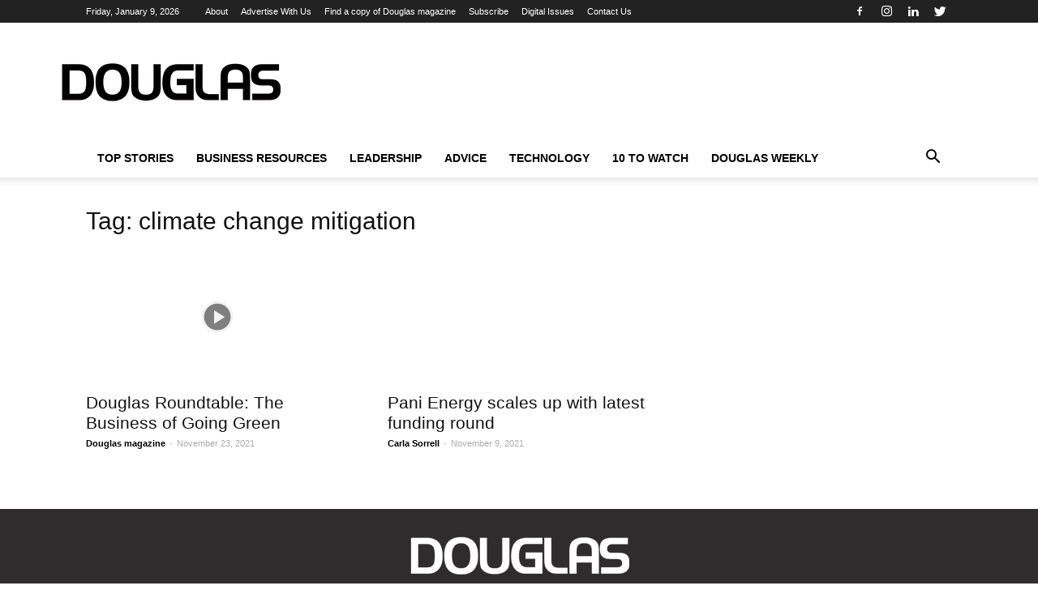

--- FILE ---
content_type: text/html; charset=UTF-8
request_url: https://www.douglasmagazine.com/tag/climate-change-mitigation/
body_size: 19903
content:
<!doctype html >
<!--[if IE 8]><html class="ie8" lang="en"> <![endif]-->
<!--[if IE 9]><html class="ie9" lang="en"> <![endif]-->
<!--[if gt IE 8]><!--><html lang="en-US" prefix="og: https://ogp.me/ns#"> <!--<![endif]--><head><script data-no-optimize="1">var litespeed_docref=sessionStorage.getItem("litespeed_docref");litespeed_docref&&(Object.defineProperty(document,"referrer",{get:function(){return litespeed_docref}}),sessionStorage.removeItem("litespeed_docref"));</script> <title>climate change mitigation Archives - Douglas magazine</title><meta charset="UTF-8" /><meta name="viewport" content="width=device-width, initial-scale=1.0"><link rel="pingback" href="https://www.douglasmagazine.com/xmlrpc.php" /><link rel="icon" type="image/png" href="https://douglasmagazine.com/wp-content/uploads/2018/07/favicon.png"><meta name="robots" content="follow, noindex"/><meta property="og:locale" content="en_US" /><meta property="og:type" content="article" /><meta property="og:title" content="climate change mitigation Archives - Douglas magazine" /><meta property="og:url" content="https://www.douglasmagazine.com/tag/climate-change-mitigation/" /><meta property="og:site_name" content="Douglas magazine" /><meta property="article:publisher" content="https://www.facebook.com/DouglasMagazineVictoria" /><meta name="twitter:card" content="summary_large_image" /><meta name="twitter:title" content="climate change mitigation Archives - Douglas magazine" /><meta name="twitter:site" content="@Douglasmagazine" /><meta name="twitter:label1" content="Posts" /><meta name="twitter:data1" content="2" /> <script type="application/ld+json" class="rank-math-schema-pro">{"@context":"https://schema.org","@graph":[{"@type":"Organization","@id":"https://www.douglasmagazine.com/#organization","name":"Douglas Magazine","sameAs":["https://www.facebook.com/DouglasMagazineVictoria","https://twitter.com/Douglasmagazine"]},{"@type":"WebSite","@id":"https://www.douglasmagazine.com/#website","url":"https://www.douglasmagazine.com","name":"Douglas magazine","publisher":{"@id":"https://www.douglasmagazine.com/#organization"},"inLanguage":"en-US"},{"@type":"CollectionPage","@id":"https://www.douglasmagazine.com/tag/climate-change-mitigation/#webpage","url":"https://www.douglasmagazine.com/tag/climate-change-mitigation/","name":"climate change mitigation Archives - Douglas magazine","isPartOf":{"@id":"https://www.douglasmagazine.com/#website"},"inLanguage":"en-US"}]}</script> <link rel='dns-prefetch' href='//fonts.googleapis.com' /><link rel="alternate" type="application/rss+xml" title="Douglas magazine &raquo; Feed" href="https://www.douglasmagazine.com/feed/" /><link rel="alternate" type="application/rss+xml" title="Douglas magazine &raquo; Comments Feed" href="https://www.douglasmagazine.com/comments/feed/" /><link rel="alternate" type="application/rss+xml" title="Douglas magazine &raquo; climate change mitigation Tag Feed" href="https://www.douglasmagazine.com/tag/climate-change-mitigation/feed/" /><style id='wp-img-auto-sizes-contain-inline-css' type='text/css'>img:is([sizes=auto i],[sizes^="auto," i]){contain-intrinsic-size:3000px 1500px}
/*# sourceURL=wp-img-auto-sizes-contain-inline-css */</style><link data-optimized="2" rel="stylesheet" href="https://www.douglasmagazine.com/wp-content/litespeed/css/a9d9941b3d662fcdb4170d06ad1958ea.css?ver=b4ac7" /><style id='global-styles-inline-css' type='text/css'>:root{--wp--preset--aspect-ratio--square: 1;--wp--preset--aspect-ratio--4-3: 4/3;--wp--preset--aspect-ratio--3-4: 3/4;--wp--preset--aspect-ratio--3-2: 3/2;--wp--preset--aspect-ratio--2-3: 2/3;--wp--preset--aspect-ratio--16-9: 16/9;--wp--preset--aspect-ratio--9-16: 9/16;--wp--preset--color--black: #000000;--wp--preset--color--cyan-bluish-gray: #abb8c3;--wp--preset--color--white: #ffffff;--wp--preset--color--pale-pink: #f78da7;--wp--preset--color--vivid-red: #cf2e2e;--wp--preset--color--luminous-vivid-orange: #ff6900;--wp--preset--color--luminous-vivid-amber: #fcb900;--wp--preset--color--light-green-cyan: #7bdcb5;--wp--preset--color--vivid-green-cyan: #00d084;--wp--preset--color--pale-cyan-blue: #8ed1fc;--wp--preset--color--vivid-cyan-blue: #0693e3;--wp--preset--color--vivid-purple: #9b51e0;--wp--preset--gradient--vivid-cyan-blue-to-vivid-purple: linear-gradient(135deg,rgb(6,147,227) 0%,rgb(155,81,224) 100%);--wp--preset--gradient--light-green-cyan-to-vivid-green-cyan: linear-gradient(135deg,rgb(122,220,180) 0%,rgb(0,208,130) 100%);--wp--preset--gradient--luminous-vivid-amber-to-luminous-vivid-orange: linear-gradient(135deg,rgb(252,185,0) 0%,rgb(255,105,0) 100%);--wp--preset--gradient--luminous-vivid-orange-to-vivid-red: linear-gradient(135deg,rgb(255,105,0) 0%,rgb(207,46,46) 100%);--wp--preset--gradient--very-light-gray-to-cyan-bluish-gray: linear-gradient(135deg,rgb(238,238,238) 0%,rgb(169,184,195) 100%);--wp--preset--gradient--cool-to-warm-spectrum: linear-gradient(135deg,rgb(74,234,220) 0%,rgb(151,120,209) 20%,rgb(207,42,186) 40%,rgb(238,44,130) 60%,rgb(251,105,98) 80%,rgb(254,248,76) 100%);--wp--preset--gradient--blush-light-purple: linear-gradient(135deg,rgb(255,206,236) 0%,rgb(152,150,240) 100%);--wp--preset--gradient--blush-bordeaux: linear-gradient(135deg,rgb(254,205,165) 0%,rgb(254,45,45) 50%,rgb(107,0,62) 100%);--wp--preset--gradient--luminous-dusk: linear-gradient(135deg,rgb(255,203,112) 0%,rgb(199,81,192) 50%,rgb(65,88,208) 100%);--wp--preset--gradient--pale-ocean: linear-gradient(135deg,rgb(255,245,203) 0%,rgb(182,227,212) 50%,rgb(51,167,181) 100%);--wp--preset--gradient--electric-grass: linear-gradient(135deg,rgb(202,248,128) 0%,rgb(113,206,126) 100%);--wp--preset--gradient--midnight: linear-gradient(135deg,rgb(2,3,129) 0%,rgb(40,116,252) 100%);--wp--preset--font-size--small: 13px;--wp--preset--font-size--medium: 20px;--wp--preset--font-size--large: 36px;--wp--preset--font-size--x-large: 42px;--wp--preset--spacing--20: 0.44rem;--wp--preset--spacing--30: 0.67rem;--wp--preset--spacing--40: 1rem;--wp--preset--spacing--50: 1.5rem;--wp--preset--spacing--60: 2.25rem;--wp--preset--spacing--70: 3.38rem;--wp--preset--spacing--80: 5.06rem;--wp--preset--shadow--natural: 6px 6px 9px rgba(0, 0, 0, 0.2);--wp--preset--shadow--deep: 12px 12px 50px rgba(0, 0, 0, 0.4);--wp--preset--shadow--sharp: 6px 6px 0px rgba(0, 0, 0, 0.2);--wp--preset--shadow--outlined: 6px 6px 0px -3px rgb(255, 255, 255), 6px 6px rgb(0, 0, 0);--wp--preset--shadow--crisp: 6px 6px 0px rgb(0, 0, 0);}:where(.is-layout-flex){gap: 0.5em;}:where(.is-layout-grid){gap: 0.5em;}body .is-layout-flex{display: flex;}.is-layout-flex{flex-wrap: wrap;align-items: center;}.is-layout-flex > :is(*, div){margin: 0;}body .is-layout-grid{display: grid;}.is-layout-grid > :is(*, div){margin: 0;}:where(.wp-block-columns.is-layout-flex){gap: 2em;}:where(.wp-block-columns.is-layout-grid){gap: 2em;}:where(.wp-block-post-template.is-layout-flex){gap: 1.25em;}:where(.wp-block-post-template.is-layout-grid){gap: 1.25em;}.has-black-color{color: var(--wp--preset--color--black) !important;}.has-cyan-bluish-gray-color{color: var(--wp--preset--color--cyan-bluish-gray) !important;}.has-white-color{color: var(--wp--preset--color--white) !important;}.has-pale-pink-color{color: var(--wp--preset--color--pale-pink) !important;}.has-vivid-red-color{color: var(--wp--preset--color--vivid-red) !important;}.has-luminous-vivid-orange-color{color: var(--wp--preset--color--luminous-vivid-orange) !important;}.has-luminous-vivid-amber-color{color: var(--wp--preset--color--luminous-vivid-amber) !important;}.has-light-green-cyan-color{color: var(--wp--preset--color--light-green-cyan) !important;}.has-vivid-green-cyan-color{color: var(--wp--preset--color--vivid-green-cyan) !important;}.has-pale-cyan-blue-color{color: var(--wp--preset--color--pale-cyan-blue) !important;}.has-vivid-cyan-blue-color{color: var(--wp--preset--color--vivid-cyan-blue) !important;}.has-vivid-purple-color{color: var(--wp--preset--color--vivid-purple) !important;}.has-black-background-color{background-color: var(--wp--preset--color--black) !important;}.has-cyan-bluish-gray-background-color{background-color: var(--wp--preset--color--cyan-bluish-gray) !important;}.has-white-background-color{background-color: var(--wp--preset--color--white) !important;}.has-pale-pink-background-color{background-color: var(--wp--preset--color--pale-pink) !important;}.has-vivid-red-background-color{background-color: var(--wp--preset--color--vivid-red) !important;}.has-luminous-vivid-orange-background-color{background-color: var(--wp--preset--color--luminous-vivid-orange) !important;}.has-luminous-vivid-amber-background-color{background-color: var(--wp--preset--color--luminous-vivid-amber) !important;}.has-light-green-cyan-background-color{background-color: var(--wp--preset--color--light-green-cyan) !important;}.has-vivid-green-cyan-background-color{background-color: var(--wp--preset--color--vivid-green-cyan) !important;}.has-pale-cyan-blue-background-color{background-color: var(--wp--preset--color--pale-cyan-blue) !important;}.has-vivid-cyan-blue-background-color{background-color: var(--wp--preset--color--vivid-cyan-blue) !important;}.has-vivid-purple-background-color{background-color: var(--wp--preset--color--vivid-purple) !important;}.has-black-border-color{border-color: var(--wp--preset--color--black) !important;}.has-cyan-bluish-gray-border-color{border-color: var(--wp--preset--color--cyan-bluish-gray) !important;}.has-white-border-color{border-color: var(--wp--preset--color--white) !important;}.has-pale-pink-border-color{border-color: var(--wp--preset--color--pale-pink) !important;}.has-vivid-red-border-color{border-color: var(--wp--preset--color--vivid-red) !important;}.has-luminous-vivid-orange-border-color{border-color: var(--wp--preset--color--luminous-vivid-orange) !important;}.has-luminous-vivid-amber-border-color{border-color: var(--wp--preset--color--luminous-vivid-amber) !important;}.has-light-green-cyan-border-color{border-color: var(--wp--preset--color--light-green-cyan) !important;}.has-vivid-green-cyan-border-color{border-color: var(--wp--preset--color--vivid-green-cyan) !important;}.has-pale-cyan-blue-border-color{border-color: var(--wp--preset--color--pale-cyan-blue) !important;}.has-vivid-cyan-blue-border-color{border-color: var(--wp--preset--color--vivid-cyan-blue) !important;}.has-vivid-purple-border-color{border-color: var(--wp--preset--color--vivid-purple) !important;}.has-vivid-cyan-blue-to-vivid-purple-gradient-background{background: var(--wp--preset--gradient--vivid-cyan-blue-to-vivid-purple) !important;}.has-light-green-cyan-to-vivid-green-cyan-gradient-background{background: var(--wp--preset--gradient--light-green-cyan-to-vivid-green-cyan) !important;}.has-luminous-vivid-amber-to-luminous-vivid-orange-gradient-background{background: var(--wp--preset--gradient--luminous-vivid-amber-to-luminous-vivid-orange) !important;}.has-luminous-vivid-orange-to-vivid-red-gradient-background{background: var(--wp--preset--gradient--luminous-vivid-orange-to-vivid-red) !important;}.has-very-light-gray-to-cyan-bluish-gray-gradient-background{background: var(--wp--preset--gradient--very-light-gray-to-cyan-bluish-gray) !important;}.has-cool-to-warm-spectrum-gradient-background{background: var(--wp--preset--gradient--cool-to-warm-spectrum) !important;}.has-blush-light-purple-gradient-background{background: var(--wp--preset--gradient--blush-light-purple) !important;}.has-blush-bordeaux-gradient-background{background: var(--wp--preset--gradient--blush-bordeaux) !important;}.has-luminous-dusk-gradient-background{background: var(--wp--preset--gradient--luminous-dusk) !important;}.has-pale-ocean-gradient-background{background: var(--wp--preset--gradient--pale-ocean) !important;}.has-electric-grass-gradient-background{background: var(--wp--preset--gradient--electric-grass) !important;}.has-midnight-gradient-background{background: var(--wp--preset--gradient--midnight) !important;}.has-small-font-size{font-size: var(--wp--preset--font-size--small) !important;}.has-medium-font-size{font-size: var(--wp--preset--font-size--medium) !important;}.has-large-font-size{font-size: var(--wp--preset--font-size--large) !important;}.has-x-large-font-size{font-size: var(--wp--preset--font-size--x-large) !important;}
/*# sourceURL=global-styles-inline-css */</style><style id='classic-theme-styles-inline-css' type='text/css'>/*! This file is auto-generated */
.wp-block-button__link{color:#fff;background-color:#32373c;border-radius:9999px;box-shadow:none;text-decoration:none;padding:calc(.667em + 2px) calc(1.333em + 2px);font-size:1.125em}.wp-block-file__button{background:#32373c;color:#fff;text-decoration:none}
/*# sourceURL=/wp-includes/css/classic-themes.min.css */</style> <script type="litespeed/javascript" data-src="https://www.douglasmagazine.com/wp-includes/js/jquery/jquery.min.js" id="jquery-core-js"></script> <script id="stripe_nfpluginsettings-js-extra" type="litespeed/javascript">var stripe_nfpluginsettings={"clearLogRestUrl":"https://www.douglasmagazine.com/wp-json/ninja-forms-stripe/v1/debug-log/delete-all","clearLogButtonId":"stripe_clear_debug_logger","downloadLogRestUrl":"https://www.douglasmagazine.com/wp-json/ninja-forms-stripe/v1/debug-log/get-all","downloadLogButtonId":"stripe_download_debug_logger","_wpnonce":"0a984eb539"}</script> <script id="file_uploads_nfpluginsettings-js-extra" type="litespeed/javascript">var params={"clearLogRestUrl":"https://www.douglasmagazine.com/wp-json/nf-file-uploads/debug-log/delete-all","clearLogButtonId":"file_uploads_clear_debug_logger","downloadLogRestUrl":"https://www.douglasmagazine.com/wp-json/nf-file-uploads/debug-log/get-all","downloadLogButtonId":"file_uploads_download_debug_logger"}</script> <script id="eg-frontend-script-js-extra" type="litespeed/javascript">var eg_frontend_js_object={"ajax_url":"https://www.douglasmagazine.com/wp-admin/admin-ajax.php","strings":{"video_missing":"Video URL missing"},"ajax_nonce":"5eb55521a9","plugin_url":"https://www.douglasmagazine.com/wp-content/plugins/everest-gallery-lite/"}</script> <script></script><link rel="https://api.w.org/" href="https://www.douglasmagazine.com/wp-json/" /><link rel="alternate" title="JSON" type="application/json" href="https://www.douglasmagazine.com/wp-json/wp/v2/tags/6623" /><meta name="generator" content="WordPress 6.9" />
 <script type="litespeed/javascript">!function(f,b,e,v,n,t,s){if(f.fbq)return;n=f.fbq=function(){n.callMethod?n.callMethod.apply(n,arguments):n.queue.push(arguments)};if(!f._fbq)f._fbq=n;n.push=n;n.loaded=!0;n.version='2.0';n.queue=[];t=b.createElement(e);t.async=!0;t.src=v;s=b.getElementsByTagName(e)[0];s.parentNode.insertBefore(t,s)}(window,document,'script','https://connect.facebook.net/en_US/fbevents.js');fbq('init','1034318900400927');fbq('track','PageView')</script> <noscript><img height="1" width="1" style="display:none" src="https://www.facebook.com/tr?id=1034318900400927&ev=PageView&noscript=1" /></noscript><meta name="google-site-verification" content="RWIkybIzUwS4fFY1CQ44JOiJeoOQtmBCNz-5vPbXjk4" /><meta name="google-site-verification" content="JWZxWyU4GtOL59CkXU3GUlmFBxrw1E31utVmLfucT4c" /><meta name="msvalidate.01" content="575FD5A2F5A70BCD3663E26082871141" /> <script type="litespeed/javascript" data-src="https://securepubads.g.doubleclick.net/tag/js/gpt.js"></script> <script type="litespeed/javascript">window.googletag=window.googletag||{cmd:[]};googletag.cmd.push(function(){googletag.defineSlot('/22106217964/douglasmagazine',[[300,250],[300,600],[320,50],[970,90],[970,250],[728,90]],'div-gpt-ad-1651534996512-0').addService(googletag.pubads());googletag.pubads().enableSingleRequest();googletag.enableServices()})</script>  <script type="litespeed/javascript" data-src="https://securepubads.g.doubleclick.net/tag/js/gpt.js"></script> <script type="litespeed/javascript">window.googletag=window.googletag||{cmd:[]};googletag.cmd.push(function(){googletag.defineSlot('/22106217964/douglasmagazine/ads_header_alpha',[728,90],'div-gpt-ad-1651535060240-0').addService(googletag.pubads());googletag.pubads().enableSingleRequest();googletag.enableServices()})</script>  <script type="litespeed/javascript" data-src="https://securepubads.g.doubleclick.net/tag/js/gpt.js"></script> <script type="litespeed/javascript">window.googletag=window.googletag||{cmd:[]};googletag.cmd.push(function(){googletag.defineSlot('/22106217964/douglasmagazine/ads_sidebar_alpha',[[300,250],[300,600],[300,50]],'div-gpt-ad-1651535128906-0').addService(googletag.pubads());googletag.pubads().enableSingleRequest();googletag.enableServices()})</script>  <script type="litespeed/javascript" data-src="https://securepubads.g.doubleclick.net/tag/js/gpt.js"></script> <script type="litespeed/javascript">window.googletag=window.googletag||{cmd:[]};googletag.cmd.push(function(){googletag.defineSlot('/22106217964/douglasmagazine/ads_sidebar_beta',[[300,250],[300,50],[300,600]],'div-gpt-ad-1651535188567-0').addService(googletag.pubads());googletag.pubads().enableSingleRequest();googletag.enableServices()})</script>  <script type="litespeed/javascript" data-src="https://securepubads.g.doubleclick.net/tag/js/gpt.js"></script> <script type="litespeed/javascript">window.googletag=window.googletag||{cmd:[]};googletag.cmd.push(function(){googletag.defineSlot('/22106217964/douglasmagazine/ads_sidebar_delta',[[300,50],[300,600],[300,250]],'div-gpt-ad-1651535246948-0').addService(googletag.pubads());googletag.pubads().enableSingleRequest();googletag.enableServices()})</script>  <script type="litespeed/javascript" data-src="https://securepubads.g.doubleclick.net/tag/js/gpt.js"></script> <script type="litespeed/javascript">window.googletag=window.googletag||{cmd:[]};googletag.cmd.push(function(){googletag.defineSlot('/22106217964/douglasmagazine/ads_sidebar_gamma',[[300,250],[300,600],[300,50]],'div-gpt-ad-1651535285449-0').addService(googletag.pubads());googletag.pubads().enableSingleRequest();googletag.enableServices()})</script>  <script defer type="litespeed/javascript">(function(h,o,t,j,a,r){h.hj=h.hj||function(){(h.hj.q=h.hj.q||[]).push(arguments)};h._hjSettings={hjid:1350431,hjsv:6};a=o.getElementsByTagName('head')[0];r=o.createElement('script');r.async=1;r.src=t+h._hjSettings.hjid+j+h._hjSettings.hjsv;a.appendChild(r)})(window,document,'https://static.hotjar.com/c/hotjar-','.js?sv=')</script> <meta name="yandex-verification" content="1d5c80645b8cbac3" /><meta name="facebook-domain-verification" content="6clxi3oyfarsk5otf0losckwib13ie" /><meta name="google-site-verification" content="usfF5-OHt6q_jDRMjyCZwcWLqIwBz8DoSxFeGpUUsQk" /> <script type="litespeed/javascript" data-src="https://pagead2.googlesyndication.com/pagead/js/adsbygoogle.js?client=ca-pub-7325695946477651"
     crossorigin="anonymous"></script> 
 <script type="litespeed/javascript" data-src="https://www.googletagmanager.com/gtag/js?id=G-VWCML8TQ0P"></script> <script>window.dataLayer = window.dataLayer || [];
  function gtag(){dataLayer.push(arguments);}
  gtag('js', new Date());

  gtag('config', 'G-VWCML8TQ0P');</script><!--[if lt IE 9]><script src="https://cdnjs.cloudflare.com/ajax/libs/html5shiv/3.7.3/html5shiv.js"></script><![endif]--><meta name="generator" content="Powered by WPBakery Page Builder - drag and drop page builder for WordPress."/> <script type="litespeed/javascript">var tdBlocksArray=[];function tdBlock(){this.id='';this.block_type=1;this.atts='';this.td_column_number='';this.td_current_page=1;this.post_count=0;this.found_posts=0;this.max_num_pages=0;this.td_filter_value='';this.is_ajax_running=!1;this.td_user_action='';this.header_color='';this.ajax_pagination_infinite_stop=''}(function(){var htmlTag=document.getElementsByTagName("html")[0];if(navigator.userAgent.indexOf("MSIE 10.0")>-1){htmlTag.className+=' ie10'}
if(!!navigator.userAgent.match(/Trident.*rv\:11\./)){htmlTag.className+=' ie11'}
if(navigator.userAgent.indexOf("Edge")>-1){htmlTag.className+=' ieEdge'}
if(/(iPad|iPhone|iPod)/g.test(navigator.userAgent)){htmlTag.className+=' td-md-is-ios'}
var user_agent=navigator.userAgent.toLowerCase();if(user_agent.indexOf("android")>-1){htmlTag.className+=' td-md-is-android'}
if(-1!==navigator.userAgent.indexOf('Mac OS X')){htmlTag.className+=' td-md-is-os-x'}
if(/chrom(e|ium)/.test(navigator.userAgent.toLowerCase())){htmlTag.className+=' td-md-is-chrome'}
if(-1!==navigator.userAgent.indexOf('Firefox')){htmlTag.className+=' td-md-is-firefox'}
if(-1!==navigator.userAgent.indexOf('Safari')&&-1===navigator.userAgent.indexOf('Chrome')){htmlTag.className+=' td-md-is-safari'}
if(-1!==navigator.userAgent.indexOf('IEMobile')){htmlTag.className+=' td-md-is-iemobile'}})();var tdLocalCache={};(function(){"use strict";tdLocalCache={data:{},remove:function(resource_id){delete tdLocalCache.data[resource_id]},exist:function(resource_id){return tdLocalCache.data.hasOwnProperty(resource_id)&&tdLocalCache.data[resource_id]!==null},get:function(resource_id){return tdLocalCache.data[resource_id]},set:function(resource_id,cachedData){tdLocalCache.remove(resource_id);tdLocalCache.data[resource_id]=cachedData}}})();var td_viewport_interval_list=[{"limitBottom":767,"sidebarWidth":228},{"limitBottom":1018,"sidebarWidth":300},{"limitBottom":1140,"sidebarWidth":324}];var td_animation_stack_effect="type0";var tds_animation_stack=!0;var td_animation_stack_specific_selectors=".entry-thumb, img";var td_animation_stack_general_selectors=".td-animation-stack img, .td-animation-stack .entry-thumb, .post img";var td_ajax_url="https:\/\/www.douglasmagazine.com\/wp-admin\/admin-ajax.php?td_theme_name=Newspaper&v=8.7.5";var td_get_template_directory_uri="https:\/\/www.douglasmagazine.com\/wp-content\/themes\/Newspaper";var tds_snap_menu="";var tds_logo_on_sticky="";var tds_header_style="";var td_please_wait="Please wait...";var td_email_user_pass_incorrect="User or password incorrect!";var td_email_user_incorrect="Email or username incorrect!";var td_email_incorrect="Email incorrect!";var tds_more_articles_on_post_enable="";var tds_more_articles_on_post_time_to_wait="";var tds_more_articles_on_post_pages_distance_from_top=0;var tds_theme_color_site_wide="#4db2ec";var tds_smart_sidebar="";var tdThemeName="Newspaper";var td_magnific_popup_translation_tPrev="Previous (Left arrow key)";var td_magnific_popup_translation_tNext="Next (Right arrow key)";var td_magnific_popup_translation_tCounter="%curr% of %total%";var td_magnific_popup_translation_ajax_tError="The content from %url% could not be loaded.";var td_magnific_popup_translation_image_tError="The image #%curr% could not be loaded.";var tdDateNamesI18n={"month_names":["January","February","March","April","May","June","July","August","September","October","November","December"],"month_names_short":["Jan","Feb","Mar","Apr","May","Jun","Jul","Aug","Sep","Oct","Nov","Dec"],"day_names":["Sunday","Monday","Tuesday","Wednesday","Thursday","Friday","Saturday"],"day_names_short":["Sun","Mon","Tue","Wed","Thu","Fri","Sat"]};var td_ad_background_click_link="";var td_ad_background_click_target=""</script> <meta name="google-site-verification" content="JWZxWyU4GtOL59CkXU3GUlmFBxrw1E31utVmLfucT4c" />
 <script type="litespeed/javascript">(function(w,d,s,l,i){w[l]=w[l]||[];w[l].push({'gtm.start':new Date().getTime(),event:'gtm.js'});var f=d.getElementsByTagName(s)[0],j=d.createElement(s),dl=l!='dataLayer'?'&l='+l:'';j.async=!0;j.src='https://www.googletagmanager.com/gtm.js?id='+i+dl;f.parentNode.insertBefore(j,f)})(window,document,'script','dataLayer','GTM-K5FS5SM')</script> <noscript><iframe data-lazyloaded="1" src="about:blank" data-litespeed-src="https://www.googletagmanager.com/ns.html?id=GTM-K5FS5SM"
height="0" width="0" style="display:none;visibility:hidden"></iframe></noscript> <script type="litespeed/javascript" data-src="https://www.googletagmanager.com/gtag/js?id=UA-32858985-1"></script> <script type="litespeed/javascript">window.dataLayer=window.dataLayer||[];function gtag(){dataLayer.push(arguments)}
gtag('js',new Date());gtag('config','UA-32858985-1')</script> <style type="text/css" id="wp-custom-css">.home .td_block_21 img {
	max-width: 150px ;
}

.search-results .td-main-content .td-module-thumb img {
	width: 150px ;
	height: 150px ;
	object-fit: cover ;
}

.search-results .td_search_subtitle {
	display: none ;
}</style><noscript><style>.wpb_animate_when_almost_visible { opacity: 1; }</style></noscript><style></style></head><body class="archive tag tag-climate-change-mitigation tag-6623 wp-theme-Newspaper wp-child-theme-NewspaperJetDog extensive-vc-1.9.1 global-block-template-2 evc-predefined-style wpb-js-composer js-comp-ver-7.7.2 vc_responsive td-animation-stack-type0 td-full-layout" itemscope="itemscope" itemtype="https://schema.org/WebPage"><div class="td-scroll-up"><i class="td-icon-menu-up"></i></div><div class="td-menu-background"></div><div id="td-mobile-nav"><div class="td-mobile-container"><div class="td-menu-socials-wrap"><div class="td-menu-socials">
<span class="td-social-icon-wrap">
<a target="_blank" href="https://www.facebook.com/DouglasMagazineVictoria" title="Facebook">
<i class="td-icon-font td-icon-facebook"></i>
</a>
</span>
<span class="td-social-icon-wrap">
<a target="_blank" href="https://www.instagram.com/douglas_magazine" title="Instagram">
<i class="td-icon-font td-icon-instagram"></i>
</a>
</span>
<span class="td-social-icon-wrap">
<a target="_blank" href="https://www.linkedin.com/company/douglas-magazine-victoria" title="Linkedin">
<i class="td-icon-font td-icon-linkedin"></i>
</a>
</span>
<span class="td-social-icon-wrap">
<a target="_blank" href="https://twitter.com/Douglasmagazine" title="Twitter">
<i class="td-icon-font td-icon-twitter"></i>
</a>
</span></div><div class="td-mobile-close">
<a href="#"><i class="td-icon-close-mobile"></i></a></div></div><div class="td-mobile-content"><div class="menu-main-menu-container"><ul id="menu-main-menu" class="td-mobile-main-menu"><li id="menu-item-5491" class="menu-item menu-item-type-post_type menu-item-object-page menu-item-home menu-item-first menu-item-5491"><a href="https://www.douglasmagazine.com/">Top Stories</a></li><li id="menu-item-5499" class="menu-item menu-item-type-taxonomy menu-item-object-category menu-item-has-children menu-item-5499"><a href="https://www.douglasmagazine.com/category/victoria-business-news/">Business Resources<i class="td-icon-menu-right td-element-after"></i></a><ul class="sub-menu"><li id="menu-item-0" class="menu-item-0"><a href="https://www.douglasmagazine.com/category/victoria-business-news/city-issues/">City Issues</a></li><li class="menu-item-0"><a href="https://www.douglasmagazine.com/category/victoria-business-news/coping-with-covid/">Coping with COVID-19</a></li><li class="menu-item-0"><a href="https://www.douglasmagazine.com/category/victoria-business-news/marketing-during-covid-19/">Marketing During COVID-19</a></li><li class="menu-item-0"><a href="https://www.douglasmagazine.com/category/victoria-business-news/mid-north-island/">Mid-to-North Island</a></li><li class="menu-item-0"><a href="https://www.douglasmagazine.com/category/victoria-business-news/startups-new-business/">New Businesses</a></li><li class="menu-item-0"><a href="https://www.douglasmagazine.com/category/victoria-business-news/lifestyle-tourism/">Tourism and Culture</a></li></ul></li><li id="menu-item-10996" class="menu-item menu-item-type-taxonomy menu-item-object-category menu-item-has-children menu-item-10996"><a href="https://www.douglasmagazine.com/category/business-leadership/">Leadership<i class="td-icon-menu-right td-element-after"></i></a><ul class="sub-menu"><li class="menu-item-0"><a href="https://www.douglasmagazine.com/category/business-leadership/changemakers/">Changemakers</a></li><li class="menu-item-0"><a href="https://www.douglasmagazine.com/category/business-leadership/douglas-roundtable/">Douglas Roundtable</a></li><li class="menu-item-0"><a href="https://www.douglasmagazine.com/category/business-leadership/opinion/">Opinion</a></li><li class="menu-item-0"><a href="https://www.douglasmagazine.com/category/business-leadership/young-innovators/">Young Innovators</a></li></ul></li><li id="menu-item-5501" class="menu-item menu-item-type-taxonomy menu-item-object-category menu-item-has-children menu-item-5501"><a href="https://www.douglasmagazine.com/category/advice/">Advice<i class="td-icon-menu-right td-element-after"></i></a><ul class="sub-menu"><li class="menu-item-0"><a href="https://www.douglasmagazine.com/category/advice/communication-marketing-advice/">Communication and Marketing</a></li><li class="menu-item-0"><a href="https://www.douglasmagazine.com/category/advice/growth-hiring/">Growth and Hiring</a></li><li class="menu-item-0"><a href="https://www.douglasmagazine.com/category/advice/money/">Money</a></li></ul></li><li id="menu-item-5500" class="menu-item menu-item-type-taxonomy menu-item-object-category menu-item-has-children menu-item-5500"><a href="https://www.douglasmagazine.com/category/technology/">Technology<i class="td-icon-menu-right td-element-after"></i></a><ul class="sub-menu"><li class="menu-item-0"><a href="https://www.douglasmagazine.com/category/technology/media/">Media</a></li><li class="menu-item-0"><a href="https://www.douglasmagazine.com/category/technology/science/">Science</a></li></ul></li><li id="menu-item-25843" class="menu-item menu-item-type-custom menu-item-object-custom menu-item-has-children menu-item-25843"><a href="#">10 to Watch<i class="td-icon-menu-right td-element-after"></i></a><ul class="sub-menu"><li id="menu-item-28818" class="menu-item menu-item-type-taxonomy menu-item-object-category menu-item-28818"><a href="https://www.douglasmagazine.com/category/10-to-watch/2025/">2025 10 to Watch Winners</a></li><li id="menu-item-28819" class="menu-item menu-item-type-taxonomy menu-item-object-category menu-item-28819"><a href="https://www.douglasmagazine.com/category/10-to-watch/2024-10-to-watch-2/">2024 10 to Watch Winners</a></li><li id="menu-item-24638" class="menu-item menu-item-type-post_type menu-item-object-page menu-item-24638"><a href="https://www.douglasmagazine.com/2023-10-to-watch-winners/">2023 10 to Watch Winners</a></li><li id="menu-item-22997" class="menu-item menu-item-type-post_type menu-item-object-page menu-item-22997"><a href="https://www.douglasmagazine.com/douglas-magazine-10-to-watch-winners-2022/">2022 10 to Watch Winners</a></li><li id="menu-item-19939" class="menu-item menu-item-type-post_type menu-item-object-post menu-item-19939"><a href="https://www.douglasmagazine.com/celebrating-vancouver-islands-best-new-businesses-in-2021/">2021 10 to Watch Winners</a></li><li id="menu-item-18603" class="menu-item menu-item-type-post_type menu-item-object-page menu-item-18603"><a href="https://www.douglasmagazine.com/10-to-watch-2020-winners/">2020 10 to Watch Winners</a></li></ul></li><li id="menu-item-27504" class="menu-item menu-item-type-taxonomy menu-item-object-category menu-item-has-children menu-item-27504"><a href="https://www.douglasmagazine.com/category/douglas-weekly-2025/">Douglas Weekly<i class="td-icon-menu-right td-element-after"></i></a><ul class="sub-menu"><li id="menu-item-27613" class="menu-item menu-item-type-taxonomy menu-item-object-category menu-item-27613"><a href="https://www.douglasmagazine.com/category/douglas-weekly-2025/">Douglas Weekly 2025</a></li><li id="menu-item-27505" class="menu-item menu-item-type-taxonomy menu-item-object-category menu-item-27505"><a href="https://www.douglasmagazine.com/category/douglas-weekly-2024/">Douglas Weekly 2024</a></li><li id="menu-item-27506" class="menu-item menu-item-type-taxonomy menu-item-object-category menu-item-27506"><a href="https://www.douglasmagazine.com/category/douglas-weekly-2023/">Douglas Weekly 2023</a></li></ul></li></ul></div></div></div></div><div class="td-search-background"></div><div class="td-search-wrap-mob"><div class="td-drop-down-search" aria-labelledby="td-header-search-button"><form method="get" class="td-search-form" action="https://www.douglasmagazine.com/"><div class="td-search-close">
<a href="#"><i class="td-icon-close-mobile"></i></a></div><div role="search" class="td-search-input">
<span>Search</span>
<input id="td-header-search-mob" type="text" value="" name="s" autocomplete="off" /></div></form><div id="td-aj-search-mob"></div></div></div><div id="td-outer-wrap" class="td-theme-wrap"><div class="td-header-wrap td-header-style-1 "><div class="td-header-top-menu-full td-container-wrap "><div class="td-container td-header-row td-header-top-menu"><div class="top-bar-style-1"><div class="td-header-sp-top-menu"><div class="td_data_time"><div >
Friday, January 9, 2026</div></div><div class="menu-top-container"><ul id="menu-top-menu" class="top-header-menu"><li id="menu-item-5483" class="menu-item menu-item-type-post_type menu-item-object-page menu-item-first td-menu-item td-normal-menu menu-item-5483"><a href="https://www.douglasmagazine.com/about-us/">About</a></li><li id="menu-item-5484" class="menu-item menu-item-type-post_type menu-item-object-page td-menu-item td-normal-menu menu-item-5484"><a href="https://www.douglasmagazine.com/advertise/">Advertise With Us</a></li><li id="menu-item-5485" class="menu-item menu-item-type-post_type menu-item-object-page td-menu-item td-normal-menu menu-item-5485"><a href="https://www.douglasmagazine.com/find-a-copy/">Find a copy of Douglas magazine</a></li><li id="menu-item-10" class="menu-item menu-item-type-custom menu-item-object-custom td-menu-item td-normal-menu menu-item-10"><a href="/subscribe/">Subscribe</a></li><li id="menu-item-11987" class="menu-item menu-item-type-post_type menu-item-object-page td-menu-item td-normal-menu menu-item-11987"><a href="https://www.douglasmagazine.com/digital-issues/">Digital Issues</a></li><li id="menu-item-5486" class="menu-item menu-item-type-post_type menu-item-object-page td-menu-item td-normal-menu menu-item-5486"><a href="https://www.douglasmagazine.com/contact-us/">Contact Us</a></li></ul></div></div><div class="td-header-sp-top-widget">
<span class="td-social-icon-wrap">
<a target="_blank" href="https://www.facebook.com/DouglasMagazineVictoria" title="Facebook">
<i class="td-icon-font td-icon-facebook"></i>
</a>
</span>
<span class="td-social-icon-wrap">
<a target="_blank" href="https://www.instagram.com/douglas_magazine" title="Instagram">
<i class="td-icon-font td-icon-instagram"></i>
</a>
</span>
<span class="td-social-icon-wrap">
<a target="_blank" href="https://www.linkedin.com/company/douglas-magazine-victoria" title="Linkedin">
<i class="td-icon-font td-icon-linkedin"></i>
</a>
</span>
<span class="td-social-icon-wrap">
<a target="_blank" href="https://twitter.com/Douglasmagazine" title="Twitter">
<i class="td-icon-font td-icon-twitter"></i>
</a>
</span></div></div></div></div><div class="td-banner-wrap-full td-logo-wrap-full td-container-wrap td_stretch_container td_stretch_content_1200"><div class="td-container td-header-row td-header-header"><div class="td-header-sp-logo">
<a class="td-main-logo" href="https://www.douglasmagazine.com/">
<img data-lazyloaded="1" src="[data-uri]" width="272" height="90" class="td-retina-data" data-retina="https://douglasmagazine.com/wp-content/uploads/2018/07/Douglas-Logo-Blk-Top-Retina.png" data-src="https://douglasmagazine.com/wp-content/uploads/2019/08/Douglas-Logo-Blk-Top-sm.png" alt="Douglas Magazine" title="Victoria\'s Premier Business Media Brand"/>
<span class="td-visual-hidden">Douglas magazine</span>
</a></div><div class="td-header-sp-recs"><div class="td-header-rec-wrap"><div class="td-a-rec td-a-rec-id-header  td-rec-hide-on-p td_uid_1_69618e78d3dcd_rand td_block_template_2"><div class="td-all-devices"><div class='code-block code-block-1' style='margin: 8px 0; clear: both;'><div id='div-gpt-ad-1651535060240-0' style='min-width: 728px; min-height: 90px;'> <script type="litespeed/javascript">googletag.cmd.push(function(){googletag.display('div-gpt-ad-1651535060240-0')})</script> </div></div></div></div></div></div></div></div><div class="td-header-menu-wrap-full td-container-wrap "><div class="td-header-menu-wrap td-header-gradient "><div class="td-container td-header-row td-header-main-menu"><div id="td-header-menu" role="navigation"><div id="td-top-mobile-toggle"><a href="#"><i class="td-icon-font td-icon-mobile"></i></a></div><div class="td-main-menu-logo td-logo-in-header">
<a class="td-main-logo" href="https://www.douglasmagazine.com/">
<img data-lazyloaded="1" src="[data-uri]" width="272" height="90" class="td-retina-data" data-retina="https://douglasmagazine.com/wp-content/uploads/2018/07/Douglas-Logo-Blk-Top-Retina.png" data-src="https://douglasmagazine.com/wp-content/uploads/2019/08/Douglas-Logo-Blk-Top-sm.png" alt="Douglas Magazine" title="Victoria\'s Premier Business Media Brand"/>
</a></div><div class="menu-main-menu-container"><ul id="menu-main-menu-1" class="sf-menu"><li class="menu-item menu-item-type-post_type menu-item-object-page menu-item-home menu-item-first td-menu-item td-normal-menu menu-item-5491"><a href="https://www.douglasmagazine.com/">Top Stories</a></li><li class="menu-item menu-item-type-taxonomy menu-item-object-category td-menu-item td-mega-menu menu-item-5499"><a href="https://www.douglasmagazine.com/category/victoria-business-news/">Business Resources</a><ul class="sub-menu"><li class="menu-item-0"><div class="td-container-border"><div class="td-mega-grid"><div class="td_block_wrap td_block_mega_menu td_uid_2_69618e78d6358_rand td_with_ajax_pagination td-pb-border-top td_block_template_2"  data-td-block-uid="td_uid_2_69618e78d6358" ><script type="litespeed/javascript">var block_td_uid_2_69618e78d6358=new tdBlock();block_td_uid_2_69618e78d6358.id="td_uid_2_69618e78d6358";block_td_uid_2_69618e78d6358.atts='{"limit":4,"td_column_number":3,"ajax_pagination":"next_prev","category_id":"4","show_child_cat":30,"td_ajax_filter_type":"td_category_ids_filter","td_ajax_preloading":"","block_template_id":"","header_color":"","ajax_pagination_infinite_stop":"","offset":"","td_filter_default_txt":"","td_ajax_filter_ids":"","el_class":"","color_preset":"","border_top":"","css":"","tdc_css":"","class":"td_uid_2_69618e78d6358_rand","tdc_css_class":"td_uid_2_69618e78d6358_rand","tdc_css_class_style":"td_uid_2_69618e78d6358_rand_style"}';block_td_uid_2_69618e78d6358.td_column_number="3";block_td_uid_2_69618e78d6358.block_type="td_block_mega_menu";block_td_uid_2_69618e78d6358.post_count="4";block_td_uid_2_69618e78d6358.found_posts="1096";block_td_uid_2_69618e78d6358.header_color="";block_td_uid_2_69618e78d6358.ajax_pagination_infinite_stop="";block_td_uid_2_69618e78d6358.max_num_pages="274";tdBlocksArray.push(block_td_uid_2_69618e78d6358)</script><div class="td_mega_menu_sub_cats"><div class="block-mega-child-cats"><a class="cur-sub-cat mega-menu-sub-cat-td_uid_2_69618e78d6358" id="td_uid_3_69618e78dbce0" data-td_block_id="td_uid_2_69618e78d6358" data-td_filter_value="" href="https://www.douglasmagazine.com/category/victoria-business-news/">All</a><a class="mega-menu-sub-cat-td_uid_2_69618e78d6358"  id="td_uid_4_69618e78dbdda" data-td_block_id="td_uid_2_69618e78d6358" data-td_filter_value="164" href="https://www.douglasmagazine.com/category/victoria-business-news/city-issues/">City Issues</a><a class="mega-menu-sub-cat-td_uid_2_69618e78d6358"  id="td_uid_5_69618e78dbee0" data-td_block_id="td_uid_2_69618e78d6358" data-td_filter_value="2852" href="https://www.douglasmagazine.com/category/victoria-business-news/coping-with-covid/">Coping with COVID-19</a><a class="mega-menu-sub-cat-td_uid_2_69618e78d6358"  id="td_uid_6_69618e78dbf86" data-td_block_id="td_uid_2_69618e78d6358" data-td_filter_value="3960" href="https://www.douglasmagazine.com/category/victoria-business-news/marketing-during-covid-19/">Marketing During COVID-19</a><a class="mega-menu-sub-cat-td_uid_2_69618e78d6358"  id="td_uid_7_69618e78dc01f" data-td_block_id="td_uid_2_69618e78d6358" data-td_filter_value="165" href="https://www.douglasmagazine.com/category/victoria-business-news/mid-north-island/">Mid-to-North Island</a><a class="mega-menu-sub-cat-td_uid_2_69618e78d6358"  id="td_uid_8_69618e78dc0b1" data-td_block_id="td_uid_2_69618e78d6358" data-td_filter_value="11" href="https://www.douglasmagazine.com/category/victoria-business-news/startups-new-business/">New Businesses</a><a class="mega-menu-sub-cat-td_uid_2_69618e78d6358"  id="td_uid_9_69618e78dc140" data-td_block_id="td_uid_2_69618e78d6358" data-td_filter_value="12" href="https://www.douglasmagazine.com/category/victoria-business-news/lifestyle-tourism/">Tourism and Culture</a></div></div><div id=td_uid_2_69618e78d6358 class="td_block_inner"><div class="td-mega-row"><div class="td-mega-span"><div class="td_module_mega_menu td_mod_mega_menu"><div class="td-module-image"><div class="td-module-thumb"><a href="https://www.douglasmagazine.com/downtown-victoria-economic-pressures-2026" rel="bookmark" class="td-image-wrap" title="Get On With It &#8211; Victoria 2026: Part Three"><img data-lazyloaded="1" src="[data-uri]" width="218" height="150" class="entry-thumb" data-src="https://www.douglasmagazine.com/wp-content/uploads/2026/01/victoria-2026-housing-and-affordability-218x150.jpg.webp" data-srcset="https://www.douglasmagazine.com/wp-content/uploads/2026/01/victoria-2026-housing-and-affordability-218x150.jpg.webp 218w, https://www.douglasmagazine.com/wp-content/uploads/2026/01/victoria-2026-housing-and-affordability-100x70.jpg.webp 100w" data-sizes="(max-width: 218px) 100vw, 218px" alt="housing and construction in Victoria BC" title="Get On With It &#8211; Victoria 2026: Part Three"/></a></div></div><div class="item-details"><h3 class="entry-title td-module-title"><a href="https://www.douglasmagazine.com/downtown-victoria-economic-pressures-2026" rel="bookmark" title="Get On With It &#8211; Victoria 2026: Part Three">Get On With It &#8211; Victoria 2026: Part Three</a></h3></div></div></div><div class="td-mega-span"><div class="td_module_mega_menu td_mod_mega_menu"><div class="td-module-image"><div class="td-module-thumb"><a href="https://www.douglasmagazine.com/victoria-transit-parking-business-solutions-2026" rel="bookmark" class="td-image-wrap" title="Get On With It &#8211; Victoria 2026: Part Two"><img data-lazyloaded="1" src="[data-uri]" width="218" height="150" class="entry-thumb" data-src="https://www.douglasmagazine.com/wp-content/uploads/2026/01/victoria-2026-infrastructure-and-transportation-218x150.jpg.webp" data-srcset="https://www.douglasmagazine.com/wp-content/uploads/2026/01/victoria-2026-infrastructure-and-transportation-218x150.jpg.webp 218w, https://www.douglasmagazine.com/wp-content/uploads/2026/01/victoria-2026-infrastructure-and-transportation-100x70.jpg.webp 100w" data-sizes="(max-width: 218px) 100vw, 218px" alt="Aerial view of Victoria&#039;s harbor." title="Get On With It &#8211; Victoria 2026: Part Two"/></a></div></div><div class="item-details"><h3 class="entry-title td-module-title"><a href="https://www.douglasmagazine.com/victoria-transit-parking-business-solutions-2026" rel="bookmark" title="Get On With It &#8211; Victoria 2026: Part Two">Get On With It &#8211; Victoria 2026: Part Two</a></h3></div></div></div><div class="td-mega-span"><div class="td_module_mega_menu td_mod_mega_menu"><div class="td-module-image"><div class="td-module-thumb"><a href="https://www.douglasmagazine.com/victoria-2026-downtown-safety" rel="bookmark" class="td-image-wrap" title="Get On With It &#8211; Victoria 2026: Part One"><img data-lazyloaded="1" src="[data-uri]" width="218" height="150" class="entry-thumb" data-src="https://www.douglasmagazine.com/wp-content/uploads/2026/01/victoria-2026-downtown-safety-218x150.jpg.webp" data-srcset="https://www.douglasmagazine.com/wp-content/uploads/2026/01/victoria-2026-downtown-safety-218x150.jpg.webp 218w, https://www.douglasmagazine.com/wp-content/uploads/2026/01/victoria-2026-downtown-safety-100x70.jpg.webp 100w" data-sizes="(max-width: 218px) 100vw, 218px" alt="downtown Victoria BC" title="Get On With It &#8211; Victoria 2026: Part One"/></a></div></div><div class="item-details"><h3 class="entry-title td-module-title"><a href="https://www.douglasmagazine.com/victoria-2026-downtown-safety" rel="bookmark" title="Get On With It &#8211; Victoria 2026: Part One">Get On With It &#8211; Victoria 2026: Part One</a></h3></div></div></div><div class="td-mega-span"><div class="td_module_mega_menu td_mod_mega_menu"><div class="td-module-image"><div class="td-module-thumb"><a href="https://www.douglasmagazine.com/greater-victoria-real-estate-market-winter-outlook" rel="bookmark" class="td-image-wrap" title="Selling YYJ"><img data-lazyloaded="1" src="[data-uri]" width="218" height="150" class="entry-thumb" data-src="https://www.douglasmagazine.com/wp-content/uploads/2025/12/greater-victoria-real-estate-market-218x150.jpg.webp" data-srcset="https://www.douglasmagazine.com/wp-content/uploads/2025/12/greater-victoria-real-estate-market-218x150.jpg.webp 218w, https://www.douglasmagazine.com/wp-content/uploads/2025/12/greater-victoria-real-estate-market-100x70.jpg.webp 100w" data-sizes="(max-width: 218px) 100vw, 218px" alt="Greater Victoria real estate market" title="Selling YYJ"/></a></div></div><div class="item-details"><h3 class="entry-title td-module-title"><a href="https://www.douglasmagazine.com/greater-victoria-real-estate-market-winter-outlook" rel="bookmark" title="Selling YYJ">Selling YYJ</a></h3></div></div></div></div></div><div class="td-next-prev-wrap"><a href="#" class="td-ajax-prev-page ajax-page-disabled" id="prev-page-td_uid_2_69618e78d6358" data-td_block_id="td_uid_2_69618e78d6358"><i class="td-icon-font td-icon-menu-left"></i></a><a href="#"  class="td-ajax-next-page" id="next-page-td_uid_2_69618e78d6358" data-td_block_id="td_uid_2_69618e78d6358"><i class="td-icon-font td-icon-menu-right"></i></a></div><div class="clearfix"></div></div></div></div></li></ul></li><li class="menu-item menu-item-type-taxonomy menu-item-object-category td-menu-item td-mega-menu menu-item-10996"><a href="https://www.douglasmagazine.com/category/business-leadership/">Leadership</a><ul class="sub-menu"><li class="menu-item-0"><div class="td-container-border"><div class="td-mega-grid"><div class="td_block_wrap td_block_mega_menu td_uid_10_69618e78e0823_rand td_with_ajax_pagination td-pb-border-top td_block_template_2"  data-td-block-uid="td_uid_10_69618e78e0823" ><script type="litespeed/javascript">var block_td_uid_10_69618e78e0823=new tdBlock();block_td_uid_10_69618e78e0823.id="td_uid_10_69618e78e0823";block_td_uid_10_69618e78e0823.atts='{"limit":4,"td_column_number":3,"ajax_pagination":"next_prev","category_id":"18","show_child_cat":30,"td_ajax_filter_type":"td_category_ids_filter","td_ajax_preloading":"","block_template_id":"","header_color":"","ajax_pagination_infinite_stop":"","offset":"","td_filter_default_txt":"","td_ajax_filter_ids":"","el_class":"","color_preset":"","border_top":"","css":"","tdc_css":"","class":"td_uid_10_69618e78e0823_rand","tdc_css_class":"td_uid_10_69618e78e0823_rand","tdc_css_class_style":"td_uid_10_69618e78e0823_rand_style"}';block_td_uid_10_69618e78e0823.td_column_number="3";block_td_uid_10_69618e78e0823.block_type="td_block_mega_menu";block_td_uid_10_69618e78e0823.post_count="4";block_td_uid_10_69618e78e0823.found_posts="421";block_td_uid_10_69618e78e0823.header_color="";block_td_uid_10_69618e78e0823.ajax_pagination_infinite_stop="";block_td_uid_10_69618e78e0823.max_num_pages="106";tdBlocksArray.push(block_td_uid_10_69618e78e0823)</script><div class="td_mega_menu_sub_cats"><div class="block-mega-child-cats"><a class="cur-sub-cat mega-menu-sub-cat-td_uid_10_69618e78e0823" id="td_uid_11_69618e78e5c15" data-td_block_id="td_uid_10_69618e78e0823" data-td_filter_value="" href="https://www.douglasmagazine.com/category/business-leadership/">All</a><a class="mega-menu-sub-cat-td_uid_10_69618e78e0823"  id="td_uid_12_69618e78e5d0a" data-td_block_id="td_uid_10_69618e78e0823" data-td_filter_value="5" href="https://www.douglasmagazine.com/category/business-leadership/changemakers/">Changemakers</a><a class="mega-menu-sub-cat-td_uid_10_69618e78e0823"  id="td_uid_13_69618e78e5dbc" data-td_block_id="td_uid_10_69618e78e0823" data-td_filter_value="6565" href="https://www.douglasmagazine.com/category/business-leadership/douglas-roundtable/">Douglas Roundtable</a><a class="mega-menu-sub-cat-td_uid_10_69618e78e0823"  id="td_uid_14_69618e78e5e6a" data-td_block_id="td_uid_10_69618e78e0823" data-td_filter_value="167" href="https://www.douglasmagazine.com/category/business-leadership/opinion/">Opinion</a><a class="mega-menu-sub-cat-td_uid_10_69618e78e0823"  id="td_uid_15_69618e78e5f08" data-td_block_id="td_uid_10_69618e78e0823" data-td_filter_value="166" href="https://www.douglasmagazine.com/category/business-leadership/young-innovators/">Young Innovators</a></div></div><div id=td_uid_10_69618e78e0823 class="td_block_inner"><div class="td-mega-row"><div class="td-mega-span"><div class="td_module_mega_menu td_mod_mega_menu"><div class="td-module-image"><div class="td-module-thumb"><a href="https://www.douglasmagazine.com/ecostar-awards-vancouver-island-2025" rel="bookmark" class="td-image-wrap" title="Green Leaders"><img data-lazyloaded="1" src="[data-uri]" width="218" height="150" class="entry-thumb" data-src="https://www.douglasmagazine.com/wp-content/uploads/2025/12/eco-friendly-business-awards-canada-218x150.jpg.webp" data-srcset="https://www.douglasmagazine.com/wp-content/uploads/2025/12/eco-friendly-business-awards-canada-218x150.jpg.webp 218w, https://www.douglasmagazine.com/wp-content/uploads/2025/12/eco-friendly-business-awards-canada-100x70.jpg.webp 100w" data-sizes="(max-width: 218px) 100vw, 218px" alt="eco-friendly business awards Canada" title="Green Leaders"/></a></div></div><div class="item-details"><h3 class="entry-title td-module-title"><a href="https://www.douglasmagazine.com/ecostar-awards-vancouver-island-2025" rel="bookmark" title="Green Leaders">Green Leaders</a></h3></div></div></div><div class="td-mega-span"><div class="td_module_mega_menu td_mod_mega_menu"><div class="td-module-image"><div class="td-module-thumb"><a href="https://www.douglasmagazine.com/victoria-post-secondary-education" rel="bookmark" class="td-image-wrap" title="Top of the Class"><img data-lazyloaded="1" src="[data-uri]" width="218" height="150" class="entry-thumb" data-src="https://www.douglasmagazine.com/wp-content/uploads/2025/11/post-secondary-education-victoria-1-218x150.jpg.webp" data-srcset="https://www.douglasmagazine.com/wp-content/uploads/2025/11/post-secondary-education-victoria-1-218x150.jpg.webp 218w, https://www.douglasmagazine.com/wp-content/uploads/2025/11/post-secondary-education-victoria-1-100x70.jpg.webp 100w" data-sizes="(max-width: 218px) 100vw, 218px" alt="Young building Provincial Normal School" title="Top of the Class"/></a></div></div><div class="item-details"><h3 class="entry-title td-module-title"><a href="https://www.douglasmagazine.com/victoria-post-secondary-education" rel="bookmark" title="Top of the Class">Top of the Class</a></h3></div></div></div><div class="td-mega-span"><div class="td_module_mega_menu td_mod_mega_menu"><div class="td-module-image"><div class="td-module-thumb"><a href="https://www.douglasmagazine.com/future-of-victoria-economy-sipp" rel="bookmark" class="td-image-wrap" title="The Future is Local"><img data-lazyloaded="1" src="[data-uri]" width="218" height="150" class="entry-thumb" data-src="https://www.douglasmagazine.com/wp-content/uploads/2025/10/Greater-Victoria-economy-218x150.jpg.webp" data-srcset="https://www.douglasmagazine.com/wp-content/uploads/2025/10/Greater-Victoria-economy-218x150.jpg.webp 218w, https://www.douglasmagazine.com/wp-content/uploads/2025/10/Greater-Victoria-economy-100x70.jpg.webp 100w" data-sizes="(max-width: 218px) 100vw, 218px" alt="Aaron Stone South Island Prosperity Partnership" title="The Future is Local"/></a></div></div><div class="item-details"><h3 class="entry-title td-module-title"><a href="https://www.douglasmagazine.com/future-of-victoria-economy-sipp" rel="bookmark" title="The Future is Local">The Future is Local</a></h3></div></div></div><div class="td-mega-span"><div class="td_module_mega_menu td_mod_mega_menu"><div class="td-module-image"><div class="td-module-thumb"><a href="https://www.douglasmagazine.com/indigenous-seaweed-farming-bc" rel="bookmark" class="td-image-wrap" title="Guardians of the Seaweed"><img data-lazyloaded="1" src="[data-uri]" width="218" height="150" class="entry-thumb" data-src="https://www.douglasmagazine.com/wp-content/uploads/2025/04/seaweed-farming-218x150.jpg.webp" data-srcset="https://www.douglasmagazine.com/wp-content/uploads/2025/04/seaweed-farming-218x150.jpg.webp 218w, https://www.douglasmagazine.com/wp-content/uploads/2025/04/seaweed-farming-100x70.jpg.webp 100w" data-sizes="(max-width: 218px) 100vw, 218px" alt="Indigenous-led seaweed farming in British Columbia" title="Guardians of the Seaweed"/></a></div></div><div class="item-details"><h3 class="entry-title td-module-title"><a href="https://www.douglasmagazine.com/indigenous-seaweed-farming-bc" rel="bookmark" title="Guardians of the Seaweed">Guardians of the Seaweed</a></h3></div></div></div></div></div><div class="td-next-prev-wrap"><a href="#" class="td-ajax-prev-page ajax-page-disabled" id="prev-page-td_uid_10_69618e78e0823" data-td_block_id="td_uid_10_69618e78e0823"><i class="td-icon-font td-icon-menu-left"></i></a><a href="#"  class="td-ajax-next-page" id="next-page-td_uid_10_69618e78e0823" data-td_block_id="td_uid_10_69618e78e0823"><i class="td-icon-font td-icon-menu-right"></i></a></div><div class="clearfix"></div></div></div></div></li></ul></li><li class="menu-item menu-item-type-taxonomy menu-item-object-category td-menu-item td-mega-menu menu-item-5501"><a href="https://www.douglasmagazine.com/category/advice/">Advice</a><ul class="sub-menu"><li class="menu-item-0"><div class="td-container-border"><div class="td-mega-grid"><div class="td_block_wrap td_block_mega_menu td_uid_16_69618e78e990d_rand td_with_ajax_pagination td-pb-border-top td_block_template_2"  data-td-block-uid="td_uid_16_69618e78e990d" ><script type="litespeed/javascript">var block_td_uid_16_69618e78e990d=new tdBlock();block_td_uid_16_69618e78e990d.id="td_uid_16_69618e78e990d";block_td_uid_16_69618e78e990d.atts='{"limit":4,"td_column_number":3,"ajax_pagination":"next_prev","category_id":"13","show_child_cat":30,"td_ajax_filter_type":"td_category_ids_filter","td_ajax_preloading":"","block_template_id":"","header_color":"","ajax_pagination_infinite_stop":"","offset":"","td_filter_default_txt":"","td_ajax_filter_ids":"","el_class":"","color_preset":"","border_top":"","css":"","tdc_css":"","class":"td_uid_16_69618e78e990d_rand","tdc_css_class":"td_uid_16_69618e78e990d_rand","tdc_css_class_style":"td_uid_16_69618e78e990d_rand_style"}';block_td_uid_16_69618e78e990d.td_column_number="3";block_td_uid_16_69618e78e990d.block_type="td_block_mega_menu";block_td_uid_16_69618e78e990d.post_count="4";block_td_uid_16_69618e78e990d.found_posts="390";block_td_uid_16_69618e78e990d.header_color="";block_td_uid_16_69618e78e990d.ajax_pagination_infinite_stop="";block_td_uid_16_69618e78e990d.max_num_pages="98";tdBlocksArray.push(block_td_uid_16_69618e78e990d)</script><div class="td_mega_menu_sub_cats"><div class="block-mega-child-cats"><a class="cur-sub-cat mega-menu-sub-cat-td_uid_16_69618e78e990d" id="td_uid_17_69618e78ed10f" data-td_block_id="td_uid_16_69618e78e990d" data-td_filter_value="" href="https://www.douglasmagazine.com/category/advice/">All</a><a class="mega-menu-sub-cat-td_uid_16_69618e78e990d"  id="td_uid_18_69618e78ed20d" data-td_block_id="td_uid_16_69618e78e990d" data-td_filter_value="6" href="https://www.douglasmagazine.com/category/advice/communication-marketing-advice/">Communication and Marketing</a><a class="mega-menu-sub-cat-td_uid_16_69618e78e990d"  id="td_uid_19_69618e78ed2c1" data-td_block_id="td_uid_16_69618e78e990d" data-td_filter_value="159" href="https://www.douglasmagazine.com/category/advice/growth-hiring/">Growth and Hiring</a><a class="mega-menu-sub-cat-td_uid_16_69618e78e990d"  id="td_uid_20_69618e78ed362" data-td_block_id="td_uid_16_69618e78e990d" data-td_filter_value="7" href="https://www.douglasmagazine.com/category/advice/money/">Money</a></div></div><div id=td_uid_16_69618e78e990d class="td_block_inner"><div class="td-mega-row"><div class="td-mega-span"><div class="td_module_mega_menu td_mod_mega_menu"><div class="td-module-image"><div class="td-module-thumb"><a href="https://www.douglasmagazine.com/douglas-reads-canadian-business-books" rel="bookmark" class="td-image-wrap" title="Douglas Reads &#8211; Holiday Edition"><img data-lazyloaded="1" src="[data-uri]" width="218" height="150" class="entry-thumb" data-src="https://www.douglasmagazine.com/wp-content/uploads/2025/12/books-for-business-leaders-218x150.jpg.webp" data-srcset="https://www.douglasmagazine.com/wp-content/uploads/2025/12/books-for-business-leaders-218x150.jpg.webp 218w, https://www.douglasmagazine.com/wp-content/uploads/2025/12/books-for-business-leaders-100x70.jpg.webp 100w" data-sizes="(max-width: 218px) 100vw, 218px" alt="books for business leaders" title="Douglas Reads &#8211; Holiday Edition"/></a></div></div><div class="item-details"><h3 class="entry-title td-module-title"><a href="https://www.douglasmagazine.com/douglas-reads-canadian-business-books" rel="bookmark" title="Douglas Reads &#8211; Holiday Edition">Douglas Reads &#8211; Holiday Edition</a></h3></div></div></div><div class="td-mega-span"><div class="td_module_mega_menu td_mod_mega_menu"><div class="td-module-image"><div class="td-module-thumb"><a href="https://www.douglasmagazine.com/victoria-entrepreneurs-success" rel="bookmark" class="td-image-wrap" title="Redefining Success at Every Stage"><img data-lazyloaded="1" src="[data-uri]" width="218" height="150" class="entry-thumb" data-src="https://www.douglasmagazine.com/wp-content/uploads/2025/11/what-motivates-canadian-business-founders-today-218x150.jpg.webp" data-srcset="https://www.douglasmagazine.com/wp-content/uploads/2025/11/what-motivates-canadian-business-founders-today-218x150.jpg.webp 218w, https://www.douglasmagazine.com/wp-content/uploads/2025/11/what-motivates-canadian-business-founders-today-100x70.jpg.webp 100w" data-sizes="(max-width: 218px) 100vw, 218px" alt="What motivates Canadian business founders today" title="Redefining Success at Every Stage"/></a></div></div><div class="item-details"><h3 class="entry-title td-module-title"><a href="https://www.douglasmagazine.com/victoria-entrepreneurs-success" rel="bookmark" title="Redefining Success at Every Stage">Redefining Success at Every Stage</a></h3></div></div></div><div class="td-mega-span"><div class="td_module_mega_menu td_mod_mega_menu"><div class="td-module-image"><div class="td-module-thumb"><a href="https://www.douglasmagazine.com/goal-setting-tips-entrepreneurs" rel="bookmark" class="td-image-wrap" title="From Dream To Done"><img data-lazyloaded="1" src="[data-uri]" width="218" height="150" class="entry-thumb" data-src="https://www.douglasmagazine.com/wp-content/uploads/2025/11/actionable-goal-setting-advice-for-busy-professionals-218x150.jpg.webp" data-srcset="https://www.douglasmagazine.com/wp-content/uploads/2025/11/actionable-goal-setting-advice-for-busy-professionals-218x150.jpg.webp 218w, https://www.douglasmagazine.com/wp-content/uploads/2025/11/actionable-goal-setting-advice-for-busy-professionals-100x70.jpg.webp 100w" data-sizes="(max-width: 218px) 100vw, 218px" alt="Actionable goal-setting advice for busy professionals" title="From Dream To Done"/></a></div></div><div class="item-details"><h3 class="entry-title td-module-title"><a href="https://www.douglasmagazine.com/goal-setting-tips-entrepreneurs" rel="bookmark" title="From Dream To Done">From Dream To Done</a></h3></div></div></div><div class="td-mega-span"><div class="td_module_mega_menu td_mod_mega_menu"><div class="td-module-image"><div class="td-module-thumb"><a href="https://www.douglasmagazine.com/bc-business-integrative-capitalism" rel="bookmark" class="td-image-wrap" title="Is Your Business an Engine of Societal Wealth?"><img data-lazyloaded="1" src="[data-uri]" width="218" height="150" class="entry-thumb" data-src="https://www.douglasmagazine.com/wp-content/uploads/2025/11/integrative-capitalism-Canada-218x150.jpg.webp" data-srcset="https://www.douglasmagazine.com/wp-content/uploads/2025/11/integrative-capitalism-Canada-218x150.jpg.webp 218w, https://www.douglasmagazine.com/wp-content/uploads/2025/11/integrative-capitalism-Canada-100x70.jpg.webp 100w" data-sizes="(max-width: 218px) 100vw, 218px" alt="" title="Is Your Business an Engine of Societal Wealth?"/></a></div></div><div class="item-details"><h3 class="entry-title td-module-title"><a href="https://www.douglasmagazine.com/bc-business-integrative-capitalism" rel="bookmark" title="Is Your Business an Engine of Societal Wealth?">Is Your Business an Engine of Societal Wealth?</a></h3></div></div></div></div></div><div class="td-next-prev-wrap"><a href="#" class="td-ajax-prev-page ajax-page-disabled" id="prev-page-td_uid_16_69618e78e990d" data-td_block_id="td_uid_16_69618e78e990d"><i class="td-icon-font td-icon-menu-left"></i></a><a href="#"  class="td-ajax-next-page" id="next-page-td_uid_16_69618e78e990d" data-td_block_id="td_uid_16_69618e78e990d"><i class="td-icon-font td-icon-menu-right"></i></a></div><div class="clearfix"></div></div></div></div></li></ul></li><li class="menu-item menu-item-type-taxonomy menu-item-object-category td-menu-item td-mega-menu menu-item-5500"><a href="https://www.douglasmagazine.com/category/technology/">Technology</a><ul class="sub-menu"><li class="menu-item-0"><div class="td-container-border"><div class="td-mega-grid"><div class="td_block_wrap td_block_mega_menu td_uid_21_69618e78efe86_rand td_with_ajax_pagination td-pb-border-top td_block_template_2"  data-td-block-uid="td_uid_21_69618e78efe86" ><script type="litespeed/javascript">var block_td_uid_21_69618e78efe86=new tdBlock();block_td_uid_21_69618e78efe86.id="td_uid_21_69618e78efe86";block_td_uid_21_69618e78efe86.atts='{"limit":4,"td_column_number":3,"ajax_pagination":"next_prev","category_id":"10","show_child_cat":30,"td_ajax_filter_type":"td_category_ids_filter","td_ajax_preloading":"","block_template_id":"","header_color":"","ajax_pagination_infinite_stop":"","offset":"","td_filter_default_txt":"","td_ajax_filter_ids":"","el_class":"","color_preset":"","border_top":"","css":"","tdc_css":"","class":"td_uid_21_69618e78efe86_rand","tdc_css_class":"td_uid_21_69618e78efe86_rand","tdc_css_class_style":"td_uid_21_69618e78efe86_rand_style"}';block_td_uid_21_69618e78efe86.td_column_number="3";block_td_uid_21_69618e78efe86.block_type="td_block_mega_menu";block_td_uid_21_69618e78efe86.post_count="4";block_td_uid_21_69618e78efe86.found_posts="213";block_td_uid_21_69618e78efe86.header_color="";block_td_uid_21_69618e78efe86.ajax_pagination_infinite_stop="";block_td_uid_21_69618e78efe86.max_num_pages="54";tdBlocksArray.push(block_td_uid_21_69618e78efe86)</script><div class="td_mega_menu_sub_cats"><div class="block-mega-child-cats"><a class="cur-sub-cat mega-menu-sub-cat-td_uid_21_69618e78efe86" id="td_uid_22_69618e78f24fa" data-td_block_id="td_uid_21_69618e78efe86" data-td_filter_value="" href="https://www.douglasmagazine.com/category/technology/">All</a><a class="mega-menu-sub-cat-td_uid_21_69618e78efe86"  id="td_uid_23_69618e78f25eb" data-td_block_id="td_uid_21_69618e78efe86" data-td_filter_value="162" href="https://www.douglasmagazine.com/category/technology/media/">Media</a><a class="mega-menu-sub-cat-td_uid_21_69618e78efe86"  id="td_uid_24_69618e78f266c" data-td_block_id="td_uid_21_69618e78efe86" data-td_filter_value="161" href="https://www.douglasmagazine.com/category/technology/science/">Science</a></div></div><div id=td_uid_21_69618e78efe86 class="td_block_inner"><div class="td-mega-row"><div class="td-mega-span"><div class="td_module_mega_menu td_mod_mega_menu"><div class="td-module-image"><div class="td-module-thumb"><a href="https://www.douglasmagazine.com/vancouver-island-fintech-small-business-payments" rel="bookmark" class="td-image-wrap" title="Pay Pals"><img data-lazyloaded="1" src="[data-uri]" width="218" height="150" class="entry-thumb" data-src="https://www.douglasmagazine.com/wp-content/uploads/2025/12/canadian-payment-technology-218x150.jpg.webp" data-srcset="https://www.douglasmagazine.com/wp-content/uploads/2025/12/canadian-payment-technology-218x150.jpg.webp 218w, https://www.douglasmagazine.com/wp-content/uploads/2025/12/canadian-payment-technology-100x70.jpg.webp 100w" data-sizes="(max-width: 218px) 100vw, 218px" alt="Canadian payment technology" title="Pay Pals"/></a></div></div><div class="item-details"><h3 class="entry-title td-module-title"><a href="https://www.douglasmagazine.com/vancouver-island-fintech-small-business-payments" rel="bookmark" title="Pay Pals">Pay Pals</a></h3></div></div></div><div class="td-mega-span"><div class="td_module_mega_menu td_mod_mega_menu"><div class="td-module-image"><div class="td-module-thumb"><a href="https://www.douglasmagazine.com/tech-tools-corporate-events" rel="bookmark" class="td-image-wrap" title="Tech Tools for Better Events"><img data-lazyloaded="1" src="[data-uri]" width="218" height="150" class="entry-thumb" data-src="https://www.douglasmagazine.com/wp-content/uploads/2025/11/corporate-event-tech-218x150.jpg.webp" data-srcset="https://www.douglasmagazine.com/wp-content/uploads/2025/11/corporate-event-tech-218x150.jpg.webp 218w, https://www.douglasmagazine.com/wp-content/uploads/2025/11/corporate-event-tech-100x70.jpg.webp 100w" data-sizes="(max-width: 218px) 100vw, 218px" alt="corporate event tech" title="Tech Tools for Better Events"/></a></div></div><div class="item-details"><h3 class="entry-title td-module-title"><a href="https://www.douglasmagazine.com/tech-tools-corporate-events" rel="bookmark" title="Tech Tools for Better Events">Tech Tools for Better Events</a></h3></div></div></div><div class="td-mega-span"><div class="td_module_mega_menu td_mod_mega_menu"><div class="td-module-image"><div class="td-module-thumb"><a href="https://www.douglasmagazine.com/ai-adoption-canadian-workplace" rel="bookmark" class="td-image-wrap" title="AI is OK"><img data-lazyloaded="1" src="[data-uri]" width="218" height="150" class="entry-thumb" data-src="https://www.douglasmagazine.com/wp-content/uploads/2025/11/ai-in-canadian-workforce-218x150.jpg.webp" data-srcset="https://www.douglasmagazine.com/wp-content/uploads/2025/11/ai-in-canadian-workforce-218x150.jpg.webp 218w, https://www.douglasmagazine.com/wp-content/uploads/2025/11/ai-in-canadian-workforce-100x70.jpg.webp 100w" data-sizes="(max-width: 218px) 100vw, 218px" alt="AI in Canadian workforce" title="AI is OK"/></a></div></div><div class="item-details"><h3 class="entry-title td-module-title"><a href="https://www.douglasmagazine.com/ai-adoption-canadian-workplace" rel="bookmark" title="AI is OK">AI is OK</a></h3></div></div></div><div class="td-mega-span"><div class="td_module_mega_menu td_mod_mega_menu"><div class="td-module-image"><div class="td-module-thumb"><a href="https://www.douglasmagazine.com/seaspan-victoria-pipecloud-robotics" rel="bookmark" class="td-image-wrap" title="No Pipe Dream"><img data-lazyloaded="1" src="[data-uri]" width="218" height="150" class="entry-thumb" data-src="https://www.douglasmagazine.com/wp-content/uploads/2025/11/seaspan-ark-road-facility-218x150.jpg.webp" data-srcset="https://www.douglasmagazine.com/wp-content/uploads/2025/11/seaspan-ark-road-facility-218x150.jpg.webp 218w, https://www.douglasmagazine.com/wp-content/uploads/2025/11/seaspan-ark-road-facility-100x70.jpg.webp 100w" data-sizes="(max-width: 218px) 100vw, 218px" alt="Seaspan ark road facility" title="No Pipe Dream"/></a></div></div><div class="item-details"><h3 class="entry-title td-module-title"><a href="https://www.douglasmagazine.com/seaspan-victoria-pipecloud-robotics" rel="bookmark" title="No Pipe Dream">No Pipe Dream</a></h3></div></div></div></div></div><div class="td-next-prev-wrap"><a href="#" class="td-ajax-prev-page ajax-page-disabled" id="prev-page-td_uid_21_69618e78efe86" data-td_block_id="td_uid_21_69618e78efe86"><i class="td-icon-font td-icon-menu-left"></i></a><a href="#"  class="td-ajax-next-page" id="next-page-td_uid_21_69618e78efe86" data-td_block_id="td_uid_21_69618e78efe86"><i class="td-icon-font td-icon-menu-right"></i></a></div><div class="clearfix"></div></div></div></div></li></ul></li><li class="menu-item menu-item-type-custom menu-item-object-custom menu-item-has-children td-menu-item td-normal-menu menu-item-25843"><a href="#">10 to Watch</a><ul class="sub-menu"><li class="menu-item menu-item-type-taxonomy menu-item-object-category td-menu-item td-normal-menu menu-item-28818"><a href="https://www.douglasmagazine.com/category/10-to-watch/2025/">2025 10 to Watch Winners</a></li><li class="menu-item menu-item-type-taxonomy menu-item-object-category td-menu-item td-normal-menu menu-item-28819"><a href="https://www.douglasmagazine.com/category/10-to-watch/2024-10-to-watch-2/">2024 10 to Watch Winners</a></li><li class="menu-item menu-item-type-post_type menu-item-object-page td-menu-item td-normal-menu menu-item-24638"><a href="https://www.douglasmagazine.com/2023-10-to-watch-winners/">2023 10 to Watch Winners</a></li><li class="menu-item menu-item-type-post_type menu-item-object-page td-menu-item td-normal-menu menu-item-22997"><a href="https://www.douglasmagazine.com/douglas-magazine-10-to-watch-winners-2022/">2022 10 to Watch Winners</a></li><li class="menu-item menu-item-type-post_type menu-item-object-post td-menu-item td-normal-menu menu-item-19939"><a href="https://www.douglasmagazine.com/celebrating-vancouver-islands-best-new-businesses-in-2021/">2021 10 to Watch Winners</a></li><li class="menu-item menu-item-type-post_type menu-item-object-page td-menu-item td-normal-menu menu-item-18603"><a href="https://www.douglasmagazine.com/10-to-watch-2020-winners/">2020 10 to Watch Winners</a></li></ul></li><li class="menu-item menu-item-type-taxonomy menu-item-object-category menu-item-has-children td-menu-item td-normal-menu menu-item-27504"><a href="https://www.douglasmagazine.com/category/douglas-weekly-2025/">Douglas Weekly</a><ul class="sub-menu"><li class="menu-item menu-item-type-taxonomy menu-item-object-category td-menu-item td-normal-menu menu-item-27613"><a href="https://www.douglasmagazine.com/category/douglas-weekly-2025/">Douglas Weekly 2025</a></li><li class="menu-item menu-item-type-taxonomy menu-item-object-category td-menu-item td-normal-menu menu-item-27505"><a href="https://www.douglasmagazine.com/category/douglas-weekly-2024/">Douglas Weekly 2024</a></li><li class="menu-item menu-item-type-taxonomy menu-item-object-category td-menu-item td-normal-menu menu-item-27506"><a href="https://www.douglasmagazine.com/category/douglas-weekly-2023/">Douglas Weekly 2023</a></li></ul></li></ul></div></div><div class="header-search-wrap"><div class="td-search-btns-wrap">
<a id="td-header-search-button" href="#" role="button" class="dropdown-toggle " data-toggle="dropdown"><i class="td-icon-search"></i></a>
<a id="td-header-search-button-mob" href="#" role="button" class="dropdown-toggle " data-toggle="dropdown"><i class="td-icon-search"></i></a></div><div class="td-drop-down-search" aria-labelledby="td-header-search-button"><form method="get" class="td-search-form" action="https://www.douglasmagazine.com/"><div role="search" class="td-head-form-search-wrap">
<input id="td-header-search" type="text" value="" name="s" autocomplete="off" /><input class="wpb_button wpb_btn-inverse btn" type="submit" id="td-header-search-top" value="Search" /></div></form><div id="td-aj-search"></div></div></div></div></div></div></div><div class="td-main-content-wrap td-container-wrap"><div class="td-container "><div class="td-crumb-container"></div><div class="td-pb-row"><div class="td-pb-span8 td-main-content"><div class="td-ss-main-content"><div class="td-page-header"><h1 class="entry-title td-page-title">
<span>Tag: climate change mitigation</span></h1></div><div class="td-block-row"><div class="td-block-span6"><div class="td_module_1 td_module_wrap td-animation-stack"><div class="td-module-image"><div class="td-module-thumb"><a href="https://www.douglasmagazine.com/douglas-roundtable-the-business-of-going-green/" rel="bookmark" class="td-image-wrap" title="Douglas Roundtable: The Business of Going Green"><img data-lazyloaded="1" src="[data-uri]" width="324" height="160" class="entry-thumb" data-src="https://www.douglasmagazine.com/wp-content/uploads/2021/11/maxresdefault-324x160.jpg.webp" data-srcset="https://www.douglasmagazine.com/wp-content/uploads/2021/11/maxresdefault-324x160.jpg.webp 324w, https://www.douglasmagazine.com/wp-content/uploads/2021/11/maxresdefault-533x261.jpg.webp 533w" data-sizes="(max-width: 324px) 100vw, 324px" alt="Douglas Roundtable: The Business of Going Green" title="Douglas Roundtable: The Business of Going Green"/><span class="td-video-play-ico"><img data-lazyloaded="1" src="[data-uri]" width="40" height="40" class="td-retina" data-src="https://www.douglasmagazine.com/wp-content/themes/Newspaper/images/icons/ico-video-large.png" alt="video"/></span></a></div></div><h3 class="entry-title td-module-title"><a href="https://www.douglasmagazine.com/douglas-roundtable-the-business-of-going-green/" rel="bookmark" title="Douglas Roundtable: The Business of Going Green">Douglas Roundtable: The Business of Going Green</a></h3><div class="td-module-meta-info">
<span class="td-post-author-name"><a href="https://www.douglasmagazine.com/author/douglas-magazine/">Douglas magazine</a> <span>-</span> </span>
<span class="td-post-date"><time class="entry-date updated td-module-date" datetime="2021-11-23T09:42:40+00:00" >November 23, 2021</time></span><div class="td-module-comments"><a href="https://www.douglasmagazine.com/douglas-roundtable-the-business-of-going-green/#respond">0</a></div></div></div></div><div class="td-block-span6"><div class="td_module_1 td_module_wrap td-animation-stack"><div class="td-module-image"><div class="td-module-thumb"><a href="https://www.douglasmagazine.com/pani-energy-scales-up-with-latest-funding-round/" rel="bookmark" class="td-image-wrap" title="Pani Energy scales up with latest funding round"><img data-lazyloaded="1" src="[data-uri]" width="324" height="160" class="entry-thumb" data-src="https://www.douglasmagazine.com/wp-content/uploads/2021/11/f2d9b9_275cd664b4a34bf294c50f5d8003f91a_mv2-324x160.webp" data-srcset="https://www.douglasmagazine.com/wp-content/uploads/2021/11/f2d9b9_275cd664b4a34bf294c50f5d8003f91a_mv2-324x160.webp 324w, https://www.douglasmagazine.com/wp-content/uploads/2021/11/f2d9b9_275cd664b4a34bf294c50f5d8003f91a_mv2-533x261.webp 533w" data-sizes="(max-width: 324px) 100vw, 324px" alt="Aerial view of wastewater treatment plant in the foreground of coastal city skyline - Photo by savantermedia, AdobeStock" title="Pani Energy scales up with latest funding round"/></a></div></div><h3 class="entry-title td-module-title"><a href="https://www.douglasmagazine.com/pani-energy-scales-up-with-latest-funding-round/" rel="bookmark" title="Pani Energy scales up with latest funding round">Pani Energy scales up with latest funding round</a></h3><div class="td-module-meta-info">
<span class="td-post-author-name"><a href="https://www.douglasmagazine.com/author/carla-sorrell/">Carla Sorrell</a> <span>-</span> </span>
<span class="td-post-date"><time class="entry-date updated td-module-date" datetime="2021-11-09T15:24:25+00:00" >November 9, 2021</time></span><div class="td-module-comments"><a href="https://www.douglasmagazine.com/pani-energy-scales-up-with-latest-funding-round/#respond">0</a></div></div></div></div></div></div></div><div class="td-pb-span4 td-main-sidebar"><div class="td-ss-main-sidebar"></div></div></div></div></div><div class="td-footer-wrapper td-footer-page td-container-wrap"><div class="wpb-content-wrapper"><div class="vc_row wpb_row td-pb-row"><div class="wpb_column vc_column_container td-pb-span2"><div class="vc_column-inner "><div class="wpb_wrapper"></div></div></div><div class="wpb_column vc_column_container td-pb-span8"><div class="vc_column-inner "><div class="wpb_wrapper"><div class="vc_empty_space"   style="height: 12px"><span class="vc_empty_space_inner"></span></div><div  class="wpb_single_image wpb_content_element vc_align_center wpb_content_element"><figure class="wpb_wrapper vc_figure">
<a href="https://douglasmagazine.com/" target="_self" class="vc_single_image-wrapper   vc_box_border_grey"><img data-lazyloaded="1" src="[data-uri]" loading="lazy" decoding="async" width="272" height="90" data-src="https://www.douglasmagazine.com/wp-content/uploads/2018/07/Douglas-Logo-Top.png" class="vc_single_image-img attachment-full" alt="Douglas Vancouver Island Magazine logo top" title="Douglas Vancouver Island Magazine logo top" /></a></figure></div></div></div></div><div class="wpb_column vc_column_container td-pb-span2"><div class="vc_column-inner "><div class="wpb_wrapper"></div></div></div></div><div class="vc_row wpb_row td-pb-row"><div class="wpb_column vc_column_container td-pb-span2"><div class="vc_column-inner "><div class="wpb_wrapper"></div></div></div><div class="wpb_column vc_column_container td-pb-span3"><div class="vc_column-inner "><div class="wpb_wrapper"><div class="wpb_text_column wpb_content_element" ><div class="wpb_wrapper"><div class="page" title="Page 1"><div class="section"><div class="layoutArea"><div class="column"><p><strong>ABOUT</strong></p><p><span style="font-size: 10pt;"><em>Douglas</em> magazine delivers exciting, in-depth features about Victoria, British Columbia&#8217;s vibrant business culture — its startups, disrupters and influencers. With its clear-eyed, contemporary take on business, Douglas inspires local leaders with content about how entrepreneurship is changing our city — and our world.</span></p><div class="col col-1"><div class="social"></div></div><div class="col col-2"></div></div></div></div></div></div></div><div class="wpb_raw_code wpb_raw_html wpb_content_element" ><div class="wpb_wrapper"><p><strong>FOLLOW</strong></p><div class="td-footer-sp-bottom-widget">
<span class="td-social-icon-wrap">
<a target="_blank" href="https://www.facebook.com/DouglasMagazineVictoria" title="Facebook" rel="noopener">
<i class="td-icon-font td-icon-facebook"></i>
</a>
</span>
<span class="td-social-icon-wrap">
<a target="_blank" href="https://twitter.com/Douglasmagazine" title="Twitter" rel="noopener">
<i class="td-icon-font td-icon-twitter"></i>
</a>
</span></div></div></div><div  class="wpb_single_image wpb_content_element vc_align_left wpb_content_element"><figure class="wpb_wrapper vc_figure"><div class="vc_single_image-wrapper   vc_box_border_grey"><img data-lazyloaded="1" src="[data-uri]" decoding="async" class="vc_single_image-img " data-src="https://www.douglasmagazine.com/wp-content/uploads/2023/10/Government-of-Canada-logo-copy-300x31.png" width="300" height="31" alt="Government of Canada logo copy" title="Government of Canada logo copy" loading="lazy" /></div></figure></div></div></div></div><div class="wpb_column vc_column_container td-pb-span3"><div class="vc_column-inner "><div class="wpb_wrapper"><div class="wpb_text_column wpb_content_element" ><div class="wpb_wrapper"><div class="page" title="Page 1"><div class="section"><div class="layoutArea"><div class="column"><p><strong>ADVERTISE</strong></p><p>Get your company in front of thousands of business owners, entrepreneurs, and up and comers every month, both online and in print. We have excellent readership throughout Vancouver Island, and across Canada.</p><div class="col col-1"><div class="social"></div></div><div class="col col-2"></div></div></div></div></div></div></div><div class="vc_empty_space"   style="height: 12px"><span class="vc_empty_space_inner"></span></div><a class="evc-button evc-shortcode  evc-btn-solid evc-btn-normal " href="https://douglasmagazine.com/advertise/" style="color: #0a0a0a;background-color: #ffffff">
<span class="evc-btn-text">LEARN WHO OUR READERS ARE</span>
</a></div></div></div><div class="wpb_column vc_column_container td-pb-span3"><div class="vc_column-inner "><div class="wpb_wrapper"><div class="td_block_wrap td_block_list_menu vc_custom_1560245519616 td_uid_25_69618e790e6df_rand td-pb-border-top td_block_template_2 widget"  data-td-block-uid="td_uid_25_69618e790e6df" ><style>/* custom css */
.td_uid_25_69618e790e6df_rand a {
					color: #ffffff;
				}</style><div class="td-block-title-wrap"></div><div id=td_uid_25_69618e790e6df class="td_block_inner td-fix-index"><div class="menu-footer-menu-container"><ul id="menu-footer-menu" class="menu"><li id="menu-item-10991" class="menu-item menu-item-type-post_type menu-item-object-page menu-item-10991"><a href="https://www.douglasmagazine.com/contact-us/">Contact Us</a></li><li id="menu-item-5676" class="menu-item menu-item-type-custom menu-item-object-custom menu-item-5676"><a target="_blank" href="https://www.pageonepublishing.ca/submission-guidelines/" rel="noopener">Submissions</a></li><li id="menu-item-5490" class="menu-item menu-item-type-post_type menu-item-object-page menu-item-5490"><a href="https://www.douglasmagazine.com/find-a-copy/">Find a copy of Douglas magazine</a></li><li id="menu-item-5677" class="menu-item menu-item-type-custom menu-item-object-custom menu-item-5677"><a href="/subscribe/">Subscribe</a></li><li id="menu-item-10992" class="menu-item menu-item-type-post_type menu-item-object-page menu-item-10992"><a href="https://www.douglasmagazine.com/terms-conditions/">Terms &#038; Conditions</a></li><li id="menu-item-10993" class="menu-item menu-item-type-post_type menu-item-object-page menu-item-privacy-policy menu-item-10993"><a rel="privacy-policy" href="https://www.douglasmagazine.com/privacy-policy/">Privacy Policy</a></li><li id="menu-item-14154" class="menu-item menu-item-type-post_type menu-item-object-page menu-item-14154"><a href="https://www.douglasmagazine.com/html-sitemap/">Sitemap</a></li><li id="menu-item-18770" class="menu-item menu-item-type-post_type menu-item-object-page menu-item-18770"><a href="https://www.douglasmagazine.com/digital-issues/">Digital Issues</a></li></ul></div></div></div></div></div></div></div><div class="vc_row wpb_row td-pb-row"><div class="wpb_column vc_column_container td-pb-span2"><div class="vc_column-inner "><div class="wpb_wrapper"></div></div></div><div class="wpb_column vc_column_container td-pb-span8"><div class="vc_column-inner "><div class="wpb_wrapper"><div class="wpb_raw_code wpb_raw_html wpb_content_element" ><div class="wpb_wrapper"> <script data-ad-client="pub-7325695946477651" type="litespeed/javascript" data-src="https://pagead2.googlesyndication.com/
pagead/js/adsbygoogle.js"></script> </div></div><div class="wpb_text_column wpb_content_element" ><div class="wpb_wrapper"><p>© 2023 Douglas Magazine | SEO by <a href="https://www.marwickmarketing.com/" target="_blank" rel="nofollow noopener noreferrer">Marwick Marketing </a></p></div></div></div></div></div><div class="wpb_column vc_column_container td-pb-span2"><div class="vc_column-inner "><div class="wpb_wrapper"></div></div></div></div></div></div></div> <script type="speculationrules">{"prefetch":[{"source":"document","where":{"and":[{"href_matches":"/*"},{"not":{"href_matches":["/wp-*.php","/wp-admin/*","/wp-content/uploads/*","/wp-content/*","/wp-content/plugins/*","/wp-content/themes/NewspaperJetDog/*","/wp-content/themes/Newspaper/*","/*\\?(.+)"]}},{"not":{"selector_matches":"a[rel~=\"nofollow\"]"}},{"not":{"selector_matches":".no-prefetch, .no-prefetch a"}}]},"eagerness":"conservative"}]}</script> 
<noscript><iframe data-lazyloaded="1" src="about:blank" data-litespeed-src="https://www.googletagmanager.com/ns.html?id=GTM-MNVR977"
height="0" width="0" style="display:none;visibility:hidden"></iframe></noscript>
<style type="text/css" media="screen">/* custom css theme panel */
.td-main-page-wrap h1.td-page-title { display: none; }
.td-header-sp-recs { float: right !important; margin-right: 68px !important; }
.td-module-comments { display: none; }
.td_block_template_2 .td-block-title > * {
  /* label is for jetpack */
  display: inline-block;
  padding: 12px 7px 12px;
  color: #fff;
  font-family: 'Roboto', sans-serif;
     font-size: 14px;
    font-weight: 400;
  line-height: 1;
  margin-top: 0;
}

.td-footer-wrapper { background-color: #2e2c2d; color: #fff; font-size: 12px;}
.td-footer-wrapper .td-page-content, .td-footer-wrapper .wpb_wrapper { color: #fff; font-size: 12px; }
.td-footer-sp-bottom-widget {
  position: relative;
  line-height: 28px;
  /* text-align: right; */
  padding-left: 0 !important;
  padding-right: 0 !important;
  /* responsive portrait phone */
}
#menu-footer-menu { margin-top: 0px !important; }
.td-footer-wrapper .wpb_text_column  p:last-child, .td-footer-wrapper .wpb_text_column p { 
    margin-bottom: 0px !important; font-size: 12px; line-height: 20px; }

.currentissue { margin-bottom: 0px; }
.currentissue .vc_gitem-animated-block { display:none; }
.currentissue .wpb_text_column p, .currentissue .wpb_text_column p:last-child { margin-bottom: 0px; font-size: 10px; }

.digissue-title h4 { color: #fff !important; }

.advads-size-tooltip-h { margin-bottom: 12px; }
/* .td-banner-wrap-full { margin-bottom: 30px; } */

@media (max-width: 767px) {
    a.td-main-logo img { content:url(https://douglasmagazine.com/wp-content/uploads/2018/07/Douglas-Logo-Ftr-trim.png); } 
}</style> <script type="litespeed/javascript">var logoImg;var wasImgResp=!1;jQuery(window).resize(function(){doSizeChange()});jQuery(document).ready(function(){logoImg=jQuery("a.td-main-logo img");doSizeChange()});function doSizeChange(){var wdth=jQuery(window).width();if(wdth<=767){jQuery(logoImg).attr("src","https://douglasmagazine.com/wp-content/uploads/2018/07/Douglas-Logo-Ftr-trim.png");wasImgResp=!0}else{if(wasImgResp){jQuery(logoImg).attr("src","https://douglasmagazine.com/wp-content/uploads/2018/07/Douglas-Logo-Blk-Top.png")}}}</script><script type="text/html" id="wpb-modifications">window.wpbCustomElement = 1;</script> <script id="extensive-vc-main-script-js-extra" type="litespeed/javascript">var evcVars={"global":{"adminAjaxUrl":"https://www.douglasmagazine.com/wp-admin/admin-ajax.php","sliderNavPrevArrow":"ion-ios-arrow-left","sliderNavNextArrow":"ion-ios-arrow-right"}}</script> <script></script>  <script type="litespeed/javascript">(function(){var html_jquery_obj=jQuery('html');if(html_jquery_obj.length&&(html_jquery_obj.is('.ie8')||html_jquery_obj.is('.ie9'))){var path='https://www.douglasmagazine.com/wp-content/themes/NewspaperJetDog/style.css';jQuery.get(path,function(data){var str_split_separator='#td_css_split_separator';var arr_splits=data.split(str_split_separator);var arr_length=arr_splits.length;if(arr_length>1){var dir_path='https://www.douglasmagazine.com/wp-content/themes/Newspaper';var splited_css='';for(var i=0;i<arr_length;i++){if(i>0){arr_splits[i]=str_split_separator+' '+arr_splits[i]}
var formated_str=arr_splits[i].replace(/\surl\(\'(?!data\:)/gi,function regex_function(str){return' url(\''+dir_path+'/'+str.replace(/url\(\'/gi,'').replace(/^\s+|\s+$/gm,'')});splited_css+="<style>"+formated_str+"</style>"}
var td_theme_css=jQuery('link#td-theme-css');if(td_theme_css.length){td_theme_css.after(splited_css)}}})}})()</script> <script data-no-optimize="1">window.lazyLoadOptions=Object.assign({},{threshold:300},window.lazyLoadOptions||{});!function(t,e){"object"==typeof exports&&"undefined"!=typeof module?module.exports=e():"function"==typeof define&&define.amd?define(e):(t="undefined"!=typeof globalThis?globalThis:t||self).LazyLoad=e()}(this,function(){"use strict";function e(){return(e=Object.assign||function(t){for(var e=1;e<arguments.length;e++){var n,a=arguments[e];for(n in a)Object.prototype.hasOwnProperty.call(a,n)&&(t[n]=a[n])}return t}).apply(this,arguments)}function o(t){return e({},at,t)}function l(t,e){return t.getAttribute(gt+e)}function c(t){return l(t,vt)}function s(t,e){return function(t,e,n){e=gt+e;null!==n?t.setAttribute(e,n):t.removeAttribute(e)}(t,vt,e)}function i(t){return s(t,null),0}function r(t){return null===c(t)}function u(t){return c(t)===_t}function d(t,e,n,a){t&&(void 0===a?void 0===n?t(e):t(e,n):t(e,n,a))}function f(t,e){et?t.classList.add(e):t.className+=(t.className?" ":"")+e}function _(t,e){et?t.classList.remove(e):t.className=t.className.replace(new RegExp("(^|\\s+)"+e+"(\\s+|$)")," ").replace(/^\s+/,"").replace(/\s+$/,"")}function g(t){return t.llTempImage}function v(t,e){!e||(e=e._observer)&&e.unobserve(t)}function b(t,e){t&&(t.loadingCount+=e)}function p(t,e){t&&(t.toLoadCount=e)}function n(t){for(var e,n=[],a=0;e=t.children[a];a+=1)"SOURCE"===e.tagName&&n.push(e);return n}function h(t,e){(t=t.parentNode)&&"PICTURE"===t.tagName&&n(t).forEach(e)}function a(t,e){n(t).forEach(e)}function m(t){return!!t[lt]}function E(t){return t[lt]}function I(t){return delete t[lt]}function y(e,t){var n;m(e)||(n={},t.forEach(function(t){n[t]=e.getAttribute(t)}),e[lt]=n)}function L(a,t){var o;m(a)&&(o=E(a),t.forEach(function(t){var e,n;e=a,(t=o[n=t])?e.setAttribute(n,t):e.removeAttribute(n)}))}function k(t,e,n){f(t,e.class_loading),s(t,st),n&&(b(n,1),d(e.callback_loading,t,n))}function A(t,e,n){n&&t.setAttribute(e,n)}function O(t,e){A(t,rt,l(t,e.data_sizes)),A(t,it,l(t,e.data_srcset)),A(t,ot,l(t,e.data_src))}function w(t,e,n){var a=l(t,e.data_bg_multi),o=l(t,e.data_bg_multi_hidpi);(a=nt&&o?o:a)&&(t.style.backgroundImage=a,n=n,f(t=t,(e=e).class_applied),s(t,dt),n&&(e.unobserve_completed&&v(t,e),d(e.callback_applied,t,n)))}function x(t,e){!e||0<e.loadingCount||0<e.toLoadCount||d(t.callback_finish,e)}function M(t,e,n){t.addEventListener(e,n),t.llEvLisnrs[e]=n}function N(t){return!!t.llEvLisnrs}function z(t){if(N(t)){var e,n,a=t.llEvLisnrs;for(e in a){var o=a[e];n=e,o=o,t.removeEventListener(n,o)}delete t.llEvLisnrs}}function C(t,e,n){var a;delete t.llTempImage,b(n,-1),(a=n)&&--a.toLoadCount,_(t,e.class_loading),e.unobserve_completed&&v(t,n)}function R(i,r,c){var l=g(i)||i;N(l)||function(t,e,n){N(t)||(t.llEvLisnrs={});var a="VIDEO"===t.tagName?"loadeddata":"load";M(t,a,e),M(t,"error",n)}(l,function(t){var e,n,a,o;n=r,a=c,o=u(e=i),C(e,n,a),f(e,n.class_loaded),s(e,ut),d(n.callback_loaded,e,a),o||x(n,a),z(l)},function(t){var e,n,a,o;n=r,a=c,o=u(e=i),C(e,n,a),f(e,n.class_error),s(e,ft),d(n.callback_error,e,a),o||x(n,a),z(l)})}function T(t,e,n){var a,o,i,r,c;t.llTempImage=document.createElement("IMG"),R(t,e,n),m(c=t)||(c[lt]={backgroundImage:c.style.backgroundImage}),i=n,r=l(a=t,(o=e).data_bg),c=l(a,o.data_bg_hidpi),(r=nt&&c?c:r)&&(a.style.backgroundImage='url("'.concat(r,'")'),g(a).setAttribute(ot,r),k(a,o,i)),w(t,e,n)}function G(t,e,n){var a;R(t,e,n),a=e,e=n,(t=Et[(n=t).tagName])&&(t(n,a),k(n,a,e))}function D(t,e,n){var a;a=t,(-1<It.indexOf(a.tagName)?G:T)(t,e,n)}function S(t,e,n){var a;t.setAttribute("loading","lazy"),R(t,e,n),a=e,(e=Et[(n=t).tagName])&&e(n,a),s(t,_t)}function V(t){t.removeAttribute(ot),t.removeAttribute(it),t.removeAttribute(rt)}function j(t){h(t,function(t){L(t,mt)}),L(t,mt)}function F(t){var e;(e=yt[t.tagName])?e(t):m(e=t)&&(t=E(e),e.style.backgroundImage=t.backgroundImage)}function P(t,e){var n;F(t),n=e,r(e=t)||u(e)||(_(e,n.class_entered),_(e,n.class_exited),_(e,n.class_applied),_(e,n.class_loading),_(e,n.class_loaded),_(e,n.class_error)),i(t),I(t)}function U(t,e,n,a){var o;n.cancel_on_exit&&(c(t)!==st||"IMG"===t.tagName&&(z(t),h(o=t,function(t){V(t)}),V(o),j(t),_(t,n.class_loading),b(a,-1),i(t),d(n.callback_cancel,t,e,a)))}function $(t,e,n,a){var o,i,r=(i=t,0<=bt.indexOf(c(i)));s(t,"entered"),f(t,n.class_entered),_(t,n.class_exited),o=t,i=a,n.unobserve_entered&&v(o,i),d(n.callback_enter,t,e,a),r||D(t,n,a)}function q(t){return t.use_native&&"loading"in HTMLImageElement.prototype}function H(t,o,i){t.forEach(function(t){return(a=t).isIntersecting||0<a.intersectionRatio?$(t.target,t,o,i):(e=t.target,n=t,a=o,t=i,void(r(e)||(f(e,a.class_exited),U(e,n,a,t),d(a.callback_exit,e,n,t))));var e,n,a})}function B(e,n){var t;tt&&!q(e)&&(n._observer=new IntersectionObserver(function(t){H(t,e,n)},{root:(t=e).container===document?null:t.container,rootMargin:t.thresholds||t.threshold+"px"}))}function J(t){return Array.prototype.slice.call(t)}function K(t){return t.container.querySelectorAll(t.elements_selector)}function Q(t){return c(t)===ft}function W(t,e){return e=t||K(e),J(e).filter(r)}function X(e,t){var n;(n=K(e),J(n).filter(Q)).forEach(function(t){_(t,e.class_error),i(t)}),t.update()}function t(t,e){var n,a,t=o(t);this._settings=t,this.loadingCount=0,B(t,this),n=t,a=this,Y&&window.addEventListener("online",function(){X(n,a)}),this.update(e)}var Y="undefined"!=typeof window,Z=Y&&!("onscroll"in window)||"undefined"!=typeof navigator&&/(gle|ing|ro)bot|crawl|spider/i.test(navigator.userAgent),tt=Y&&"IntersectionObserver"in window,et=Y&&"classList"in document.createElement("p"),nt=Y&&1<window.devicePixelRatio,at={elements_selector:".lazy",container:Z||Y?document:null,threshold:300,thresholds:null,data_src:"src",data_srcset:"srcset",data_sizes:"sizes",data_bg:"bg",data_bg_hidpi:"bg-hidpi",data_bg_multi:"bg-multi",data_bg_multi_hidpi:"bg-multi-hidpi",data_poster:"poster",class_applied:"applied",class_loading:"litespeed-loading",class_loaded:"litespeed-loaded",class_error:"error",class_entered:"entered",class_exited:"exited",unobserve_completed:!0,unobserve_entered:!1,cancel_on_exit:!0,callback_enter:null,callback_exit:null,callback_applied:null,callback_loading:null,callback_loaded:null,callback_error:null,callback_finish:null,callback_cancel:null,use_native:!1},ot="src",it="srcset",rt="sizes",ct="poster",lt="llOriginalAttrs",st="loading",ut="loaded",dt="applied",ft="error",_t="native",gt="data-",vt="ll-status",bt=[st,ut,dt,ft],pt=[ot],ht=[ot,ct],mt=[ot,it,rt],Et={IMG:function(t,e){h(t,function(t){y(t,mt),O(t,e)}),y(t,mt),O(t,e)},IFRAME:function(t,e){y(t,pt),A(t,ot,l(t,e.data_src))},VIDEO:function(t,e){a(t,function(t){y(t,pt),A(t,ot,l(t,e.data_src))}),y(t,ht),A(t,ct,l(t,e.data_poster)),A(t,ot,l(t,e.data_src)),t.load()}},It=["IMG","IFRAME","VIDEO"],yt={IMG:j,IFRAME:function(t){L(t,pt)},VIDEO:function(t){a(t,function(t){L(t,pt)}),L(t,ht),t.load()}},Lt=["IMG","IFRAME","VIDEO"];return t.prototype={update:function(t){var e,n,a,o=this._settings,i=W(t,o);{if(p(this,i.length),!Z&&tt)return q(o)?(e=o,n=this,i.forEach(function(t){-1!==Lt.indexOf(t.tagName)&&S(t,e,n)}),void p(n,0)):(t=this._observer,o=i,t.disconnect(),a=t,void o.forEach(function(t){a.observe(t)}));this.loadAll(i)}},destroy:function(){this._observer&&this._observer.disconnect(),K(this._settings).forEach(function(t){I(t)}),delete this._observer,delete this._settings,delete this.loadingCount,delete this.toLoadCount},loadAll:function(t){var e=this,n=this._settings;W(t,n).forEach(function(t){v(t,e),D(t,n,e)})},restoreAll:function(){var e=this._settings;K(e).forEach(function(t){P(t,e)})}},t.load=function(t,e){e=o(e);D(t,e)},t.resetStatus=function(t){i(t)},t}),function(t,e){"use strict";function n(){e.body.classList.add("litespeed_lazyloaded")}function a(){console.log("[LiteSpeed] Start Lazy Load"),o=new LazyLoad(Object.assign({},t.lazyLoadOptions||{},{elements_selector:"[data-lazyloaded]",callback_finish:n})),i=function(){o.update()},t.MutationObserver&&new MutationObserver(i).observe(e.documentElement,{childList:!0,subtree:!0,attributes:!0})}var o,i;t.addEventListener?t.addEventListener("load",a,!1):t.attachEvent("onload",a)}(window,document);</script><script data-no-optimize="1">window.litespeed_ui_events=window.litespeed_ui_events||["mouseover","click","keydown","wheel","touchmove","touchstart"];var urlCreator=window.URL||window.webkitURL;function litespeed_load_delayed_js_force(){console.log("[LiteSpeed] Start Load JS Delayed"),litespeed_ui_events.forEach(e=>{window.removeEventListener(e,litespeed_load_delayed_js_force,{passive:!0})}),document.querySelectorAll("iframe[data-litespeed-src]").forEach(e=>{e.setAttribute("src",e.getAttribute("data-litespeed-src"))}),"loading"==document.readyState?window.addEventListener("DOMContentLoaded",litespeed_load_delayed_js):litespeed_load_delayed_js()}litespeed_ui_events.forEach(e=>{window.addEventListener(e,litespeed_load_delayed_js_force,{passive:!0})});async function litespeed_load_delayed_js(){let t=[];for(var d in document.querySelectorAll('script[type="litespeed/javascript"]').forEach(e=>{t.push(e)}),t)await new Promise(e=>litespeed_load_one(t[d],e));document.dispatchEvent(new Event("DOMContentLiteSpeedLoaded")),window.dispatchEvent(new Event("DOMContentLiteSpeedLoaded"))}function litespeed_load_one(t,e){console.log("[LiteSpeed] Load ",t);var d=document.createElement("script");d.addEventListener("load",e),d.addEventListener("error",e),t.getAttributeNames().forEach(e=>{"type"!=e&&d.setAttribute("data-src"==e?"src":e,t.getAttribute(e))});let a=!(d.type="text/javascript");!d.src&&t.textContent&&(d.src=litespeed_inline2src(t.textContent),a=!0),t.after(d),t.remove(),a&&e()}function litespeed_inline2src(t){try{var d=urlCreator.createObjectURL(new Blob([t.replace(/^(?:<!--)?(.*?)(?:-->)?$/gm,"$1")],{type:"text/javascript"}))}catch(e){d="data:text/javascript;base64,"+btoa(t.replace(/^(?:<!--)?(.*?)(?:-->)?$/gm,"$1"))}return d}</script><script data-no-optimize="1">var litespeed_vary=document.cookie.replace(/(?:(?:^|.*;\s*)_lscache_vary\s*\=\s*([^;]*).*$)|^.*$/,"");litespeed_vary||fetch("/wp-content/plugins/litespeed-cache/guest.vary.php",{method:"POST",cache:"no-cache",redirect:"follow"}).then(e=>e.json()).then(e=>{console.log(e),e.hasOwnProperty("reload")&&"yes"==e.reload&&(sessionStorage.setItem("litespeed_docref",document.referrer),window.location.reload(!0))});</script><script data-optimized="1" type="litespeed/javascript" data-src="https://www.douglasmagazine.com/wp-content/litespeed/js/295257a183e742b6b26044906daaa451.js?ver=b4ac7"></script></body></html>
<!-- Page optimized by LiteSpeed Cache @2026-01-09 15:25:45 -->

<!-- Page cached by LiteSpeed Cache 7.6.2 on 2026-01-09 15:25:45 -->
<!-- Guest Mode -->
<!-- QUIC.cloud UCSS in queue -->